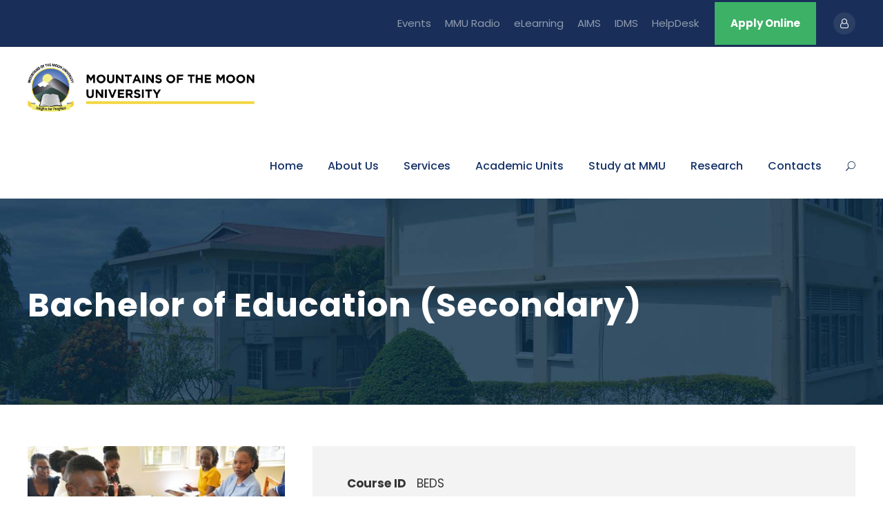

--- FILE ---
content_type: text/html; charset=UTF-8
request_url: https://mmu.ac.ug/course/bachelor-of-education-secondary/
body_size: 19536
content:
<!DOCTYPE html>
<html dir="ltr" lang="en-US" prefix="og: https://ogp.me/ns#" class="no-js">
<head>
	<meta charset="UTF-8">
	<meta name="viewport" content="width=device-width, initial-scale=1">
	<link rel="profile" href="http://gmpg.org/xfn/11">
	<link rel="pingback" href="https://mmu.ac.ug/xmlrpc.php">
	<script type="text/javascript" id="lpData">
/* <![CDATA[ */
var lpData = {"site_url":"https:\/\/mmu.ac.ug","user_id":"0","theme":"kingster","lp_rest_url":"https:\/\/mmu.ac.ug\/wp-json\/","nonce":"83d7a24609","is_course_archive":"","courses_url":"https:\/\/mmu.ac.ug\/courses\/","urlParams":[],"lp_version":"4.2.8.6.1","lp_rest_load_ajax":"https:\/\/mmu.ac.ug\/wp-json\/lp\/v1\/load_content_via_ajax\/","ajaxUrl":"https:\/\/mmu.ac.ug\/wp-admin\/admin-ajax.php","lpAjaxUrl":"https:\/\/mmu.ac.ug\/lp-ajax-handle","coverImageRatio":"5.16","toast":{"gravity":"bottom","position":"center","duration":3000,"close":1,"stopOnFocus":1,"classPrefix":"lp-toast"},"i18n":[]};
/* ]]> */
</script>
<script type="text/javascript" id="lpSettingCourses">
/* <![CDATA[ */
var lpSettingCourses = {"lpArchiveLoadAjax":"1","lpArchiveNoLoadAjaxFirst":"0","lpArchivePaginationType":"","noLoadCoursesJs":"0"};
/* ]]> */
</script>
		<style id="learn-press-custom-css">
			:root {
				--lp-container-max-width: 1290px;
				--lp-cotainer-padding: 1rem;
				--lp-primary-color: #ffb606;
				--lp-secondary-color: #442e66;
			}
		</style>
		<title>Bachelor of Education (Secondary) - Mountains of the Moon University</title>

		<!-- All in One SEO 4.9.2 - aioseo.com -->
	<meta name="robots" content="max-image-preview:large" />
	<meta name="author" content="MMU_Admin"/>
	<link rel="canonical" href="https://mmu.ac.ug/course/bachelor-of-education-secondary/" />
	<meta name="generator" content="All in One SEO (AIOSEO) 4.9.2" />
		<meta property="og:locale" content="en_US" />
		<meta property="og:site_name" content="Mountains of the Moon University - Heights for Progress" />
		<meta property="og:type" content="article" />
		<meta property="og:title" content="Bachelor of Education (Secondary) - Mountains of the Moon University" />
		<meta property="og:url" content="https://mmu.ac.ug/course/bachelor-of-education-secondary/" />
		<meta property="article:published_time" content="2024-01-10T11:41:15+00:00" />
		<meta property="article:modified_time" content="2024-04-26T10:17:08+00:00" />
		<meta name="twitter:card" content="summary_large_image" />
		<meta name="twitter:title" content="Bachelor of Education (Secondary) - Mountains of the Moon University" />
		<script type="application/ld+json" class="aioseo-schema">
			{"@context":"https:\/\/schema.org","@graph":[{"@type":"BreadcrumbList","@id":"https:\/\/mmu.ac.ug\/course\/bachelor-of-education-secondary\/#breadcrumblist","itemListElement":[{"@type":"ListItem","@id":"https:\/\/mmu.ac.ug#listItem","position":1,"name":"Home","item":"https:\/\/mmu.ac.ug","nextItem":{"@type":"ListItem","@id":"https:\/\/mmu.ac.ug\/department\/education-planning-management\/#listItem","name":"Education Planning &amp; Management"}},{"@type":"ListItem","@id":"https:\/\/mmu.ac.ug\/department\/education-planning-management\/#listItem","position":2,"name":"Education Planning &amp; Management","item":"https:\/\/mmu.ac.ug\/department\/education-planning-management\/","nextItem":{"@type":"ListItem","@id":"https:\/\/mmu.ac.ug\/course\/bachelor-of-education-secondary\/#listItem","name":"Bachelor of Education (Secondary)"},"previousItem":{"@type":"ListItem","@id":"https:\/\/mmu.ac.ug#listItem","name":"Home"}},{"@type":"ListItem","@id":"https:\/\/mmu.ac.ug\/course\/bachelor-of-education-secondary\/#listItem","position":3,"name":"Bachelor of Education (Secondary)","previousItem":{"@type":"ListItem","@id":"https:\/\/mmu.ac.ug\/department\/education-planning-management\/#listItem","name":"Education Planning &amp; Management"}}]},{"@type":"Organization","@id":"https:\/\/mmu.ac.ug\/#organization","name":"Mountains of the Moon University","description":"Heights for Progress","url":"https:\/\/mmu.ac.ug\/"},{"@type":"Person","@id":"https:\/\/mmu.ac.ug\/author\/mmu_admin\/#author","url":"https:\/\/mmu.ac.ug\/author\/mmu_admin\/","name":"MMU_Admin","image":{"@type":"ImageObject","@id":"https:\/\/mmu.ac.ug\/course\/bachelor-of-education-secondary\/#authorImage","url":"\/\/www.gravatar.com\/avatar\/5043f07643b870227c12fb33614ba6a0?s=96&#038;r=g&#038;d=mm","width":96,"height":96,"caption":"MMU_Admin"}},{"@type":"WebPage","@id":"https:\/\/mmu.ac.ug\/course\/bachelor-of-education-secondary\/#webpage","url":"https:\/\/mmu.ac.ug\/course\/bachelor-of-education-secondary\/","name":"Bachelor of Education (Secondary) - Mountains of the Moon University","inLanguage":"en-US","isPartOf":{"@id":"https:\/\/mmu.ac.ug\/#website"},"breadcrumb":{"@id":"https:\/\/mmu.ac.ug\/course\/bachelor-of-education-secondary\/#breadcrumblist"},"author":{"@id":"https:\/\/mmu.ac.ug\/author\/mmu_admin\/#author"},"creator":{"@id":"https:\/\/mmu.ac.ug\/author\/mmu_admin\/#author"},"datePublished":"2024-01-10T11:41:15+00:00","dateModified":"2024-04-26T10:17:08+00:00"},{"@type":"WebSite","@id":"https:\/\/mmu.ac.ug\/#website","url":"https:\/\/mmu.ac.ug\/","name":"Mountains of the Moon University","description":"Heights for Progress","inLanguage":"en-US","publisher":{"@id":"https:\/\/mmu.ac.ug\/#organization"}}]}
		</script>
		<!-- All in One SEO -->

<link rel='dns-prefetch' href='//maps.google.com' />
<link rel='dns-prefetch' href='//fonts.googleapis.com' />
<link rel="alternate" type="application/rss+xml" title="Mountains of the Moon University &raquo; Feed" href="https://mmu.ac.ug/feed/" />
<link rel="alternate" type="application/rss+xml" title="Mountains of the Moon University &raquo; Comments Feed" href="https://mmu.ac.ug/comments/feed/" />
<link rel="alternate" type="text/calendar" title="Mountains of the Moon University &raquo; iCal Feed" href="https://mmu.ac.ug/events/?ical=1" />
<style id='wp-img-auto-sizes-contain-inline-css' type='text/css'>
img:is([sizes=auto i],[sizes^="auto," i]){contain-intrinsic-size:3000px 1500px}
/*# sourceURL=wp-img-auto-sizes-contain-inline-css */
</style>
<link rel='stylesheet' id='embedpress-css-css' href='https://mmu.ac.ug/wp-content/plugins/embedpress/assets/css/embedpress.css?ver=1766502778' type='text/css' media='all' />
<link rel='stylesheet' id='embedpress-blocks-style-css' href='https://mmu.ac.ug/wp-content/plugins/embedpress/assets/css/blocks.build.css?ver=1766502778' type='text/css' media='all' />
<link rel='stylesheet' id='embedpress-lazy-load-css-css' href='https://mmu.ac.ug/wp-content/plugins/embedpress/assets/css/lazy-load.css?ver=1766502778' type='text/css' media='all' />
<style id='wp-emoji-styles-inline-css' type='text/css'>

	img.wp-smiley, img.emoji {
		display: inline !important;
		border: none !important;
		box-shadow: none !important;
		height: 1em !important;
		width: 1em !important;
		margin: 0 0.07em !important;
		vertical-align: -0.1em !important;
		background: none !important;
		padding: 0 !important;
	}
/*# sourceURL=wp-emoji-styles-inline-css */
</style>
<link rel='stylesheet' id='wp-block-library-css' href='https://mmu.ac.ug/wp-includes/css/dist/block-library/style.min.css?ver=6.9' type='text/css' media='all' />
<style id='classic-theme-styles-inline-css' type='text/css'>
/*! This file is auto-generated */
.wp-block-button__link{color:#fff;background-color:#32373c;border-radius:9999px;box-shadow:none;text-decoration:none;padding:calc(.667em + 2px) calc(1.333em + 2px);font-size:1.125em}.wp-block-file__button{background:#32373c;color:#fff;text-decoration:none}
/*# sourceURL=/wp-includes/css/classic-themes.min.css */
</style>
<link rel='stylesheet' id='aioseo/css/src/vue/standalone/blocks/table-of-contents/global.scss-css' href='https://mmu.ac.ug/wp-content/plugins/all-in-one-seo-pack/dist/Lite/assets/css/table-of-contents/global.e90f6d47.css?ver=4.9.2' type='text/css' media='all' />
<style id='bp-login-form-style-inline-css' type='text/css'>
.widget_bp_core_login_widget .bp-login-widget-user-avatar{float:left}.widget_bp_core_login_widget .bp-login-widget-user-links{margin-left:70px}#bp-login-widget-form label{display:block;font-weight:600;margin:15px 0 5px;width:auto}#bp-login-widget-form input[type=password],#bp-login-widget-form input[type=text]{background-color:#fafafa;border:1px solid #d6d6d6;border-radius:0;font:inherit;font-size:100%;padding:.5em;width:100%}#bp-login-widget-form .bp-login-widget-register-link,#bp-login-widget-form .login-submit{display:inline;width:-moz-fit-content;width:fit-content}#bp-login-widget-form .bp-login-widget-register-link{margin-left:1em}#bp-login-widget-form .bp-login-widget-register-link a{filter:invert(1)}#bp-login-widget-form .bp-login-widget-pwd-link{font-size:80%}

/*# sourceURL=https://mmu.ac.ug/wp-content/plugins/buddypress/bp-core/blocks/login-form/index.css */
</style>
<style id='bp-primary-nav-style-inline-css' type='text/css'>
.buddypress_object_nav .bp-navs{background:#0000;clear:both;overflow:hidden}.buddypress_object_nav .bp-navs ul{margin:0;padding:0}.buddypress_object_nav .bp-navs ul li{list-style:none;margin:0}.buddypress_object_nav .bp-navs ul li a,.buddypress_object_nav .bp-navs ul li span{border:0;display:block;padding:5px 10px;text-decoration:none}.buddypress_object_nav .bp-navs ul li .count{background:#eaeaea;border:1px solid #ccc;border-radius:50%;color:#555;display:inline-block;font-size:12px;margin-left:2px;padding:3px 6px;text-align:center;vertical-align:middle}.buddypress_object_nav .bp-navs ul li a .count:empty{display:none}.buddypress_object_nav .bp-navs ul li.last select{max-width:185px}.buddypress_object_nav .bp-navs ul li.current a,.buddypress_object_nav .bp-navs ul li.selected a{color:#333;opacity:1}.buddypress_object_nav .bp-navs ul li.current a .count,.buddypress_object_nav .bp-navs ul li.selected a .count{background-color:#fff}.buddypress_object_nav .bp-navs ul li.dynamic a .count,.buddypress_object_nav .bp-navs ul li.dynamic.current a .count,.buddypress_object_nav .bp-navs ul li.dynamic.selected a .count{background-color:#5087e5;border:0;color:#fafafa}.buddypress_object_nav .bp-navs ul li.dynamic a:hover .count{background-color:#5087e5;border:0;color:#fff}.buddypress_object_nav .main-navs.dir-navs{margin-bottom:20px}.buddypress_object_nav .bp-navs.group-create-links ul li.current a{text-align:center}.buddypress_object_nav .bp-navs.group-create-links ul li:not(.current),.buddypress_object_nav .bp-navs.group-create-links ul li:not(.current) a{color:#767676}.buddypress_object_nav .bp-navs.group-create-links ul li:not(.current) a:focus,.buddypress_object_nav .bp-navs.group-create-links ul li:not(.current) a:hover{background:none;color:#555}.buddypress_object_nav .bp-navs.group-create-links ul li:not(.current) a[disabled]:focus,.buddypress_object_nav .bp-navs.group-create-links ul li:not(.current) a[disabled]:hover{color:#767676}

/*# sourceURL=https://mmu.ac.ug/wp-content/plugins/buddypress/bp-core/blocks/primary-nav/index.css */
</style>
<style id='bp-member-style-inline-css' type='text/css'>
[data-type="bp/member"] input.components-placeholder__input{border:1px solid #757575;border-radius:2px;flex:1 1 auto;padding:6px 8px}.bp-block-member{position:relative}.bp-block-member .member-content{display:flex}.bp-block-member .user-nicename{display:block}.bp-block-member .user-nicename a{border:none;color:currentColor;text-decoration:none}.bp-block-member .bp-profile-button{width:100%}.bp-block-member .bp-profile-button a.button{bottom:10px;display:inline-block;margin:18px 0 0;position:absolute;right:0}.bp-block-member.has-cover .item-header-avatar,.bp-block-member.has-cover .member-content,.bp-block-member.has-cover .member-description{z-index:2}.bp-block-member.has-cover .member-content,.bp-block-member.has-cover .member-description{padding-top:75px}.bp-block-member.has-cover .bp-member-cover-image{background-color:#c5c5c5;background-position:top;background-repeat:no-repeat;background-size:cover;border:0;display:block;height:150px;left:0;margin:0;padding:0;position:absolute;top:0;width:100%;z-index:1}.bp-block-member img.avatar{height:auto;width:auto}.bp-block-member.avatar-none .item-header-avatar{display:none}.bp-block-member.avatar-none.has-cover{min-height:200px}.bp-block-member.avatar-full{min-height:150px}.bp-block-member.avatar-full .item-header-avatar{width:180px}.bp-block-member.avatar-thumb .member-content{align-items:center;min-height:50px}.bp-block-member.avatar-thumb .item-header-avatar{width:70px}.bp-block-member.avatar-full.has-cover{min-height:300px}.bp-block-member.avatar-full.has-cover .item-header-avatar{width:200px}.bp-block-member.avatar-full.has-cover img.avatar{background:#fffc;border:2px solid #fff;margin-left:20px}.bp-block-member.avatar-thumb.has-cover .item-header-avatar{padding-top:75px}.entry .entry-content .bp-block-member .user-nicename a{border:none;color:currentColor;text-decoration:none}

/*# sourceURL=https://mmu.ac.ug/wp-content/plugins/buddypress/bp-members/blocks/member/index.css */
</style>
<style id='bp-members-style-inline-css' type='text/css'>
[data-type="bp/members"] .components-placeholder.is-appender{min-height:0}[data-type="bp/members"] .components-placeholder.is-appender .components-placeholder__label:empty{display:none}[data-type="bp/members"] .components-placeholder input.components-placeholder__input{border:1px solid #757575;border-radius:2px;flex:1 1 auto;padding:6px 8px}[data-type="bp/members"].avatar-none .member-description{width:calc(100% - 44px)}[data-type="bp/members"].avatar-full .member-description{width:calc(100% - 224px)}[data-type="bp/members"].avatar-thumb .member-description{width:calc(100% - 114px)}[data-type="bp/members"] .member-content{position:relative}[data-type="bp/members"] .member-content .is-right{position:absolute;right:2px;top:2px}[data-type="bp/members"] .columns-2 .member-content .member-description,[data-type="bp/members"] .columns-3 .member-content .member-description,[data-type="bp/members"] .columns-4 .member-content .member-description{padding-left:44px;width:calc(100% - 44px)}[data-type="bp/members"] .columns-3 .is-right{right:-10px}[data-type="bp/members"] .columns-4 .is-right{right:-50px}.bp-block-members.is-grid{display:flex;flex-wrap:wrap;padding:0}.bp-block-members.is-grid .member-content{margin:0 1.25em 1.25em 0;width:100%}@media(min-width:600px){.bp-block-members.columns-2 .member-content{width:calc(50% - .625em)}.bp-block-members.columns-2 .member-content:nth-child(2n){margin-right:0}.bp-block-members.columns-3 .member-content{width:calc(33.33333% - .83333em)}.bp-block-members.columns-3 .member-content:nth-child(3n){margin-right:0}.bp-block-members.columns-4 .member-content{width:calc(25% - .9375em)}.bp-block-members.columns-4 .member-content:nth-child(4n){margin-right:0}}.bp-block-members .member-content{display:flex;flex-direction:column;padding-bottom:1em;text-align:center}.bp-block-members .member-content .item-header-avatar,.bp-block-members .member-content .member-description{width:100%}.bp-block-members .member-content .item-header-avatar{margin:0 auto}.bp-block-members .member-content .item-header-avatar img.avatar{display:inline-block}@media(min-width:600px){.bp-block-members .member-content{flex-direction:row;text-align:left}.bp-block-members .member-content .item-header-avatar,.bp-block-members .member-content .member-description{width:auto}.bp-block-members .member-content .item-header-avatar{margin:0}}.bp-block-members .member-content .user-nicename{display:block}.bp-block-members .member-content .user-nicename a{border:none;color:currentColor;text-decoration:none}.bp-block-members .member-content time{color:#767676;display:block;font-size:80%}.bp-block-members.avatar-none .item-header-avatar{display:none}.bp-block-members.avatar-full{min-height:190px}.bp-block-members.avatar-full .item-header-avatar{width:180px}.bp-block-members.avatar-thumb .member-content{min-height:80px}.bp-block-members.avatar-thumb .item-header-avatar{width:70px}.bp-block-members.columns-2 .member-content,.bp-block-members.columns-3 .member-content,.bp-block-members.columns-4 .member-content{display:block;text-align:center}.bp-block-members.columns-2 .member-content .item-header-avatar,.bp-block-members.columns-3 .member-content .item-header-avatar,.bp-block-members.columns-4 .member-content .item-header-avatar{margin:0 auto}.bp-block-members img.avatar{height:auto;max-width:-moz-fit-content;max-width:fit-content;width:auto}.bp-block-members .member-content.has-activity{align-items:center}.bp-block-members .member-content.has-activity .item-header-avatar{padding-right:1em}.bp-block-members .member-content.has-activity .wp-block-quote{margin-bottom:0;text-align:left}.bp-block-members .member-content.has-activity .wp-block-quote cite a,.entry .entry-content .bp-block-members .user-nicename a{border:none;color:currentColor;text-decoration:none}

/*# sourceURL=https://mmu.ac.ug/wp-content/plugins/buddypress/bp-members/blocks/members/index.css */
</style>
<style id='bp-dynamic-members-style-inline-css' type='text/css'>
.bp-dynamic-block-container .item-options{font-size:.5em;margin:0 0 1em;padding:1em 0}.bp-dynamic-block-container .item-options a.selected{font-weight:600}.bp-dynamic-block-container ul.item-list{list-style:none;margin:1em 0;padding-left:0}.bp-dynamic-block-container ul.item-list li{margin-bottom:1em}.bp-dynamic-block-container ul.item-list li:after,.bp-dynamic-block-container ul.item-list li:before{content:" ";display:table}.bp-dynamic-block-container ul.item-list li:after{clear:both}.bp-dynamic-block-container ul.item-list li .item-avatar{float:left;width:60px}.bp-dynamic-block-container ul.item-list li .item{margin-left:70px}

/*# sourceURL=https://mmu.ac.ug/wp-content/plugins/buddypress/bp-members/blocks/dynamic-members/index.css */
</style>
<style id='bp-online-members-style-inline-css' type='text/css'>
.widget_bp_core_whos_online_widget .avatar-block,[data-type="bp/online-members"] .avatar-block{display:flex;flex-flow:row wrap}.widget_bp_core_whos_online_widget .avatar-block img,[data-type="bp/online-members"] .avatar-block img{margin:.5em}

/*# sourceURL=https://mmu.ac.ug/wp-content/plugins/buddypress/bp-members/blocks/online-members/index.css */
</style>
<style id='bp-active-members-style-inline-css' type='text/css'>
.widget_bp_core_recently_active_widget .avatar-block,[data-type="bp/active-members"] .avatar-block{display:flex;flex-flow:row wrap}.widget_bp_core_recently_active_widget .avatar-block img,[data-type="bp/active-members"] .avatar-block img{margin:.5em}

/*# sourceURL=https://mmu.ac.ug/wp-content/plugins/buddypress/bp-members/blocks/active-members/index.css */
</style>
<style id='bp-latest-activities-style-inline-css' type='text/css'>
.bp-latest-activities .components-flex.components-select-control select[multiple]{height:auto;padding:0 8px}.bp-latest-activities .components-flex.components-select-control select[multiple]+.components-input-control__suffix svg{display:none}.bp-latest-activities-block a,.entry .entry-content .bp-latest-activities-block a{border:none;text-decoration:none}.bp-latest-activities-block .activity-list.item-list blockquote{border:none;padding:0}.bp-latest-activities-block .activity-list.item-list blockquote .activity-item:not(.mini){box-shadow:1px 0 4px #00000026;padding:0 1em;position:relative}.bp-latest-activities-block .activity-list.item-list blockquote .activity-item:not(.mini):after,.bp-latest-activities-block .activity-list.item-list blockquote .activity-item:not(.mini):before{border-color:#0000;border-style:solid;content:"";display:block;height:0;left:15px;position:absolute;width:0}.bp-latest-activities-block .activity-list.item-list blockquote .activity-item:not(.mini):before{border-top-color:#00000026;border-width:9px;bottom:-18px;left:14px}.bp-latest-activities-block .activity-list.item-list blockquote .activity-item:not(.mini):after{border-top-color:#fff;border-width:8px;bottom:-16px}.bp-latest-activities-block .activity-list.item-list blockquote .activity-item.mini .avatar{display:inline-block;height:20px;margin-right:2px;vertical-align:middle;width:20px}.bp-latest-activities-block .activity-list.item-list footer{align-items:center;display:flex}.bp-latest-activities-block .activity-list.item-list footer img.avatar{border:none;display:inline-block;margin-right:.5em}.bp-latest-activities-block .activity-list.item-list footer .activity-time-since{font-size:90%}.bp-latest-activities-block .widget-error{border-left:4px solid #0b80a4;box-shadow:1px 0 4px #00000026}.bp-latest-activities-block .widget-error p{padding:0 1em}

/*# sourceURL=https://mmu.ac.ug/wp-content/plugins/buddypress/bp-activity/blocks/latest-activities/index.css */
</style>
<style id='global-styles-inline-css' type='text/css'>
:root{--wp--preset--aspect-ratio--square: 1;--wp--preset--aspect-ratio--4-3: 4/3;--wp--preset--aspect-ratio--3-4: 3/4;--wp--preset--aspect-ratio--3-2: 3/2;--wp--preset--aspect-ratio--2-3: 2/3;--wp--preset--aspect-ratio--16-9: 16/9;--wp--preset--aspect-ratio--9-16: 9/16;--wp--preset--color--black: #000000;--wp--preset--color--cyan-bluish-gray: #abb8c3;--wp--preset--color--white: #ffffff;--wp--preset--color--pale-pink: #f78da7;--wp--preset--color--vivid-red: #cf2e2e;--wp--preset--color--luminous-vivid-orange: #ff6900;--wp--preset--color--luminous-vivid-amber: #fcb900;--wp--preset--color--light-green-cyan: #7bdcb5;--wp--preset--color--vivid-green-cyan: #00d084;--wp--preset--color--pale-cyan-blue: #8ed1fc;--wp--preset--color--vivid-cyan-blue: #0693e3;--wp--preset--color--vivid-purple: #9b51e0;--wp--preset--gradient--vivid-cyan-blue-to-vivid-purple: linear-gradient(135deg,rgb(6,147,227) 0%,rgb(155,81,224) 100%);--wp--preset--gradient--light-green-cyan-to-vivid-green-cyan: linear-gradient(135deg,rgb(122,220,180) 0%,rgb(0,208,130) 100%);--wp--preset--gradient--luminous-vivid-amber-to-luminous-vivid-orange: linear-gradient(135deg,rgb(252,185,0) 0%,rgb(255,105,0) 100%);--wp--preset--gradient--luminous-vivid-orange-to-vivid-red: linear-gradient(135deg,rgb(255,105,0) 0%,rgb(207,46,46) 100%);--wp--preset--gradient--very-light-gray-to-cyan-bluish-gray: linear-gradient(135deg,rgb(238,238,238) 0%,rgb(169,184,195) 100%);--wp--preset--gradient--cool-to-warm-spectrum: linear-gradient(135deg,rgb(74,234,220) 0%,rgb(151,120,209) 20%,rgb(207,42,186) 40%,rgb(238,44,130) 60%,rgb(251,105,98) 80%,rgb(254,248,76) 100%);--wp--preset--gradient--blush-light-purple: linear-gradient(135deg,rgb(255,206,236) 0%,rgb(152,150,240) 100%);--wp--preset--gradient--blush-bordeaux: linear-gradient(135deg,rgb(254,205,165) 0%,rgb(254,45,45) 50%,rgb(107,0,62) 100%);--wp--preset--gradient--luminous-dusk: linear-gradient(135deg,rgb(255,203,112) 0%,rgb(199,81,192) 50%,rgb(65,88,208) 100%);--wp--preset--gradient--pale-ocean: linear-gradient(135deg,rgb(255,245,203) 0%,rgb(182,227,212) 50%,rgb(51,167,181) 100%);--wp--preset--gradient--electric-grass: linear-gradient(135deg,rgb(202,248,128) 0%,rgb(113,206,126) 100%);--wp--preset--gradient--midnight: linear-gradient(135deg,rgb(2,3,129) 0%,rgb(40,116,252) 100%);--wp--preset--font-size--small: 13px;--wp--preset--font-size--medium: 20px;--wp--preset--font-size--large: 36px;--wp--preset--font-size--x-large: 42px;--wp--preset--spacing--20: 0.44rem;--wp--preset--spacing--30: 0.67rem;--wp--preset--spacing--40: 1rem;--wp--preset--spacing--50: 1.5rem;--wp--preset--spacing--60: 2.25rem;--wp--preset--spacing--70: 3.38rem;--wp--preset--spacing--80: 5.06rem;--wp--preset--shadow--natural: 6px 6px 9px rgba(0, 0, 0, 0.2);--wp--preset--shadow--deep: 12px 12px 50px rgba(0, 0, 0, 0.4);--wp--preset--shadow--sharp: 6px 6px 0px rgba(0, 0, 0, 0.2);--wp--preset--shadow--outlined: 6px 6px 0px -3px rgb(255, 255, 255), 6px 6px rgb(0, 0, 0);--wp--preset--shadow--crisp: 6px 6px 0px rgb(0, 0, 0);}:where(.is-layout-flex){gap: 0.5em;}:where(.is-layout-grid){gap: 0.5em;}body .is-layout-flex{display: flex;}.is-layout-flex{flex-wrap: wrap;align-items: center;}.is-layout-flex > :is(*, div){margin: 0;}body .is-layout-grid{display: grid;}.is-layout-grid > :is(*, div){margin: 0;}:where(.wp-block-columns.is-layout-flex){gap: 2em;}:where(.wp-block-columns.is-layout-grid){gap: 2em;}:where(.wp-block-post-template.is-layout-flex){gap: 1.25em;}:where(.wp-block-post-template.is-layout-grid){gap: 1.25em;}.has-black-color{color: var(--wp--preset--color--black) !important;}.has-cyan-bluish-gray-color{color: var(--wp--preset--color--cyan-bluish-gray) !important;}.has-white-color{color: var(--wp--preset--color--white) !important;}.has-pale-pink-color{color: var(--wp--preset--color--pale-pink) !important;}.has-vivid-red-color{color: var(--wp--preset--color--vivid-red) !important;}.has-luminous-vivid-orange-color{color: var(--wp--preset--color--luminous-vivid-orange) !important;}.has-luminous-vivid-amber-color{color: var(--wp--preset--color--luminous-vivid-amber) !important;}.has-light-green-cyan-color{color: var(--wp--preset--color--light-green-cyan) !important;}.has-vivid-green-cyan-color{color: var(--wp--preset--color--vivid-green-cyan) !important;}.has-pale-cyan-blue-color{color: var(--wp--preset--color--pale-cyan-blue) !important;}.has-vivid-cyan-blue-color{color: var(--wp--preset--color--vivid-cyan-blue) !important;}.has-vivid-purple-color{color: var(--wp--preset--color--vivid-purple) !important;}.has-black-background-color{background-color: var(--wp--preset--color--black) !important;}.has-cyan-bluish-gray-background-color{background-color: var(--wp--preset--color--cyan-bluish-gray) !important;}.has-white-background-color{background-color: var(--wp--preset--color--white) !important;}.has-pale-pink-background-color{background-color: var(--wp--preset--color--pale-pink) !important;}.has-vivid-red-background-color{background-color: var(--wp--preset--color--vivid-red) !important;}.has-luminous-vivid-orange-background-color{background-color: var(--wp--preset--color--luminous-vivid-orange) !important;}.has-luminous-vivid-amber-background-color{background-color: var(--wp--preset--color--luminous-vivid-amber) !important;}.has-light-green-cyan-background-color{background-color: var(--wp--preset--color--light-green-cyan) !important;}.has-vivid-green-cyan-background-color{background-color: var(--wp--preset--color--vivid-green-cyan) !important;}.has-pale-cyan-blue-background-color{background-color: var(--wp--preset--color--pale-cyan-blue) !important;}.has-vivid-cyan-blue-background-color{background-color: var(--wp--preset--color--vivid-cyan-blue) !important;}.has-vivid-purple-background-color{background-color: var(--wp--preset--color--vivid-purple) !important;}.has-black-border-color{border-color: var(--wp--preset--color--black) !important;}.has-cyan-bluish-gray-border-color{border-color: var(--wp--preset--color--cyan-bluish-gray) !important;}.has-white-border-color{border-color: var(--wp--preset--color--white) !important;}.has-pale-pink-border-color{border-color: var(--wp--preset--color--pale-pink) !important;}.has-vivid-red-border-color{border-color: var(--wp--preset--color--vivid-red) !important;}.has-luminous-vivid-orange-border-color{border-color: var(--wp--preset--color--luminous-vivid-orange) !important;}.has-luminous-vivid-amber-border-color{border-color: var(--wp--preset--color--luminous-vivid-amber) !important;}.has-light-green-cyan-border-color{border-color: var(--wp--preset--color--light-green-cyan) !important;}.has-vivid-green-cyan-border-color{border-color: var(--wp--preset--color--vivid-green-cyan) !important;}.has-pale-cyan-blue-border-color{border-color: var(--wp--preset--color--pale-cyan-blue) !important;}.has-vivid-cyan-blue-border-color{border-color: var(--wp--preset--color--vivid-cyan-blue) !important;}.has-vivid-purple-border-color{border-color: var(--wp--preset--color--vivid-purple) !important;}.has-vivid-cyan-blue-to-vivid-purple-gradient-background{background: var(--wp--preset--gradient--vivid-cyan-blue-to-vivid-purple) !important;}.has-light-green-cyan-to-vivid-green-cyan-gradient-background{background: var(--wp--preset--gradient--light-green-cyan-to-vivid-green-cyan) !important;}.has-luminous-vivid-amber-to-luminous-vivid-orange-gradient-background{background: var(--wp--preset--gradient--luminous-vivid-amber-to-luminous-vivid-orange) !important;}.has-luminous-vivid-orange-to-vivid-red-gradient-background{background: var(--wp--preset--gradient--luminous-vivid-orange-to-vivid-red) !important;}.has-very-light-gray-to-cyan-bluish-gray-gradient-background{background: var(--wp--preset--gradient--very-light-gray-to-cyan-bluish-gray) !important;}.has-cool-to-warm-spectrum-gradient-background{background: var(--wp--preset--gradient--cool-to-warm-spectrum) !important;}.has-blush-light-purple-gradient-background{background: var(--wp--preset--gradient--blush-light-purple) !important;}.has-blush-bordeaux-gradient-background{background: var(--wp--preset--gradient--blush-bordeaux) !important;}.has-luminous-dusk-gradient-background{background: var(--wp--preset--gradient--luminous-dusk) !important;}.has-pale-ocean-gradient-background{background: var(--wp--preset--gradient--pale-ocean) !important;}.has-electric-grass-gradient-background{background: var(--wp--preset--gradient--electric-grass) !important;}.has-midnight-gradient-background{background: var(--wp--preset--gradient--midnight) !important;}.has-small-font-size{font-size: var(--wp--preset--font-size--small) !important;}.has-medium-font-size{font-size: var(--wp--preset--font-size--medium) !important;}.has-large-font-size{font-size: var(--wp--preset--font-size--large) !important;}.has-x-large-font-size{font-size: var(--wp--preset--font-size--x-large) !important;}
:where(.wp-block-post-template.is-layout-flex){gap: 1.25em;}:where(.wp-block-post-template.is-layout-grid){gap: 1.25em;}
:where(.wp-block-term-template.is-layout-flex){gap: 1.25em;}:where(.wp-block-term-template.is-layout-grid){gap: 1.25em;}
:where(.wp-block-columns.is-layout-flex){gap: 2em;}:where(.wp-block-columns.is-layout-grid){gap: 2em;}
:root :where(.wp-block-pullquote){font-size: 1.5em;line-height: 1.6;}
/*# sourceURL=global-styles-inline-css */
</style>
<link rel='stylesheet' id='contact-form-7-css' href='https://mmu.ac.ug/wp-content/plugins/contact-form-7/includes/css/styles.css?ver=6.1.4' type='text/css' media='all' />
<link rel='stylesheet' id='gdlr-core-google-font-css' href='https://fonts.googleapis.com/css?family=Poppins%3A100%2C100italic%2C200%2C200italic%2C300%2C300italic%2Cregular%2Citalic%2C500%2C500italic%2C600%2C600italic%2C700%2C700italic%2C800%2C800italic%2C900%2C900italic%7CABeeZee%3Aregular%2Citalic&#038;subset=devanagari%2Clatin%2Clatin-ext&#038;ver=6.9' type='text/css' media='all' />
<link rel='stylesheet' id='font-awesome-css' href='https://mmu.ac.ug/wp-content/plugins/elementor/assets/lib/font-awesome/css/font-awesome.min.css?ver=4.7.0' type='text/css' media='all' />
<link rel='stylesheet' id='elegant-font-css' href='https://mmu.ac.ug/wp-content/plugins/goodlayers-core/plugins/elegant/elegant-font.css?ver=6.9' type='text/css' media='all' />
<link rel='stylesheet' id='gdlr-core-plugin-css' href='https://mmu.ac.ug/wp-content/plugins/goodlayers-core/plugins/style.css?ver=1763569073' type='text/css' media='all' />
<link rel='stylesheet' id='gdlr-core-page-builder-css' href='https://mmu.ac.ug/wp-content/plugins/goodlayers-core/include/css/page-builder.css?ver=6.9' type='text/css' media='all' />
<link rel='stylesheet' id='wpa-css-css' href='https://mmu.ac.ug/wp-content/plugins/honeypot/includes/css/wpa.css?ver=2.3.04' type='text/css' media='all' />
<link rel='stylesheet' id='wpgmp-frontend-css' href='https://mmu.ac.ug/wp-content/plugins/wp-google-map-plugin/assets/css/wpgmp_all_frontend.css?ver=4.8.7' type='text/css' media='all' />
<link rel='stylesheet' id='tribe-events-v2-single-skeleton-css' href='https://mmu.ac.ug/wp-content/plugins/the-events-calendar/build/css/tribe-events-single-skeleton.css?ver=6.15.12.2' type='text/css' media='all' />
<link rel='stylesheet' id='tribe-events-v2-single-skeleton-full-css' href='https://mmu.ac.ug/wp-content/plugins/the-events-calendar/build/css/tribe-events-single-full.css?ver=6.15.12.2' type='text/css' media='all' />
<link rel='stylesheet' id='tec-events-elementor-widgets-base-styles-css' href='https://mmu.ac.ug/wp-content/plugins/the-events-calendar/build/css/integrations/plugins/elementor/widgets/widget-base.css?ver=6.15.12.2' type='text/css' media='all' />
<link rel='stylesheet' id='newsletter-css' href='https://mmu.ac.ug/wp-content/plugins/newsletter/style.css?ver=9.1.0' type='text/css' media='all' />
<link rel='stylesheet' id='kingster-style-core-css' href='https://mmu.ac.ug/wp-content/themes/kingster/css/style-core.css?ver=6.9' type='text/css' media='all' />
<link rel='stylesheet' id='kingster-custom-style-css' href='https://mmu.ac.ug/wp-content/uploads/kingster-style-custom.css?1763569073&#038;ver=6.9' type='text/css' media='all' />
<link rel='stylesheet' id='learnpress-widgets-css' href='https://mmu.ac.ug/wp-content/plugins/learnpress/assets/css/widgets.min.css?ver=4.2.8.6.1' type='text/css' media='all' />
<link rel='stylesheet' id='dashicons-css' href='https://mmu.ac.ug/wp-includes/css/dashicons.min.css?ver=6.9' type='text/css' media='all' />
<link rel='stylesheet' id='kingster-learnpress-css' href='https://mmu.ac.ug/wp-content/themes/kingster/learnpress/kingster-learnpress.css?ver=6.9' type='text/css' media='all' />
<link rel='stylesheet' id='kingster-learnpress-pb-css' href='https://mmu.ac.ug/wp-content/themes/kingster/learnpress/kingster-learnpress-pb.css?ver=6.9' type='text/css' media='all' />
<script type="text/javascript" src="https://mmu.ac.ug/wp-includes/js/jquery/jquery.min.js?ver=3.7.1" id="jquery-core-js"></script>
<script type="text/javascript" src="https://mmu.ac.ug/wp-includes/js/jquery/jquery-migrate.min.js?ver=3.4.1" id="jquery-migrate-js"></script>
<script type="text/javascript" src="https://mmu.ac.ug/wp-content/plugins/learnpress/assets/js/dist/loadAJAX.min.js?ver=4.2.8.6.1" id="lp-load-ajax-js" async="async" data-wp-strategy="async"></script>
<script type="text/javascript" src="https://mmu.ac.ug/wp-content/themes/kingster/learnpress/kingster-learnpress.js?ver=6.9" id="kingster-learnpress-js"></script>
<link rel="https://api.w.org/" href="https://mmu.ac.ug/wp-json/" /><link rel="EditURI" type="application/rsd+xml" title="RSD" href="https://mmu.ac.ug/xmlrpc.php?rsd" />
<meta name="generator" content="WordPress 6.9" />
<link rel='shortlink' href='https://mmu.ac.ug/?p=7191' />

	<script type="text/javascript">var ajaxurl = 'https://mmu.ac.ug/wp-admin/admin-ajax.php';</script>

<meta name="et-api-version" content="v1"><meta name="et-api-origin" content="https://mmu.ac.ug"><link rel="https://theeventscalendar.com/" href="https://mmu.ac.ug/wp-json/tribe/tickets/v1/" /><meta name="tec-api-version" content="v1"><meta name="tec-api-origin" content="https://mmu.ac.ug"><link rel="alternate" href="https://mmu.ac.ug/wp-json/tribe/events/v1/" /><meta name="generator" content="Elementor 3.33.6; features: e_font_icon_svg, additional_custom_breakpoints; settings: css_print_method-external, google_font-enabled, font_display-swap">
			<style>
				.e-con.e-parent:nth-of-type(n+4):not(.e-lazyloaded):not(.e-no-lazyload),
				.e-con.e-parent:nth-of-type(n+4):not(.e-lazyloaded):not(.e-no-lazyload) * {
					background-image: none !important;
				}
				@media screen and (max-height: 1024px) {
					.e-con.e-parent:nth-of-type(n+3):not(.e-lazyloaded):not(.e-no-lazyload),
					.e-con.e-parent:nth-of-type(n+3):not(.e-lazyloaded):not(.e-no-lazyload) * {
						background-image: none !important;
					}
				}
				@media screen and (max-height: 640px) {
					.e-con.e-parent:nth-of-type(n+2):not(.e-lazyloaded):not(.e-no-lazyload),
					.e-con.e-parent:nth-of-type(n+2):not(.e-lazyloaded):not(.e-no-lazyload) * {
						background-image: none !important;
					}
				}
			</style>
			<meta name="generator" content="Powered by Slider Revolution 6.6.16 - responsive, Mobile-Friendly Slider Plugin for WordPress with comfortable drag and drop interface." />
<link rel="icon" href="https://mmu.ac.ug/wp-content/uploads/2023/12/cropped-favicon-32x32.png" sizes="32x32" />
<link rel="icon" href="https://mmu.ac.ug/wp-content/uploads/2023/12/cropped-favicon-192x192.png" sizes="192x192" />
<link rel="apple-touch-icon" href="https://mmu.ac.ug/wp-content/uploads/2023/12/cropped-favicon-180x180.png" />
<meta name="msapplication-TileImage" content="https://mmu.ac.ug/wp-content/uploads/2023/12/cropped-favicon-270x270.png" />
<script>function setREVStartSize(e){
			//window.requestAnimationFrame(function() {
				window.RSIW = window.RSIW===undefined ? window.innerWidth : window.RSIW;
				window.RSIH = window.RSIH===undefined ? window.innerHeight : window.RSIH;
				try {
					var pw = document.getElementById(e.c).parentNode.offsetWidth,
						newh;
					pw = pw===0 || isNaN(pw) || (e.l=="fullwidth" || e.layout=="fullwidth") ? window.RSIW : pw;
					e.tabw = e.tabw===undefined ? 0 : parseInt(e.tabw);
					e.thumbw = e.thumbw===undefined ? 0 : parseInt(e.thumbw);
					e.tabh = e.tabh===undefined ? 0 : parseInt(e.tabh);
					e.thumbh = e.thumbh===undefined ? 0 : parseInt(e.thumbh);
					e.tabhide = e.tabhide===undefined ? 0 : parseInt(e.tabhide);
					e.thumbhide = e.thumbhide===undefined ? 0 : parseInt(e.thumbhide);
					e.mh = e.mh===undefined || e.mh=="" || e.mh==="auto" ? 0 : parseInt(e.mh,0);
					if(e.layout==="fullscreen" || e.l==="fullscreen")
						newh = Math.max(e.mh,window.RSIH);
					else{
						e.gw = Array.isArray(e.gw) ? e.gw : [e.gw];
						for (var i in e.rl) if (e.gw[i]===undefined || e.gw[i]===0) e.gw[i] = e.gw[i-1];
						e.gh = e.el===undefined || e.el==="" || (Array.isArray(e.el) && e.el.length==0)? e.gh : e.el;
						e.gh = Array.isArray(e.gh) ? e.gh : [e.gh];
						for (var i in e.rl) if (e.gh[i]===undefined || e.gh[i]===0) e.gh[i] = e.gh[i-1];
											
						var nl = new Array(e.rl.length),
							ix = 0,
							sl;
						e.tabw = e.tabhide>=pw ? 0 : e.tabw;
						e.thumbw = e.thumbhide>=pw ? 0 : e.thumbw;
						e.tabh = e.tabhide>=pw ? 0 : e.tabh;
						e.thumbh = e.thumbhide>=pw ? 0 : e.thumbh;
						for (var i in e.rl) nl[i] = e.rl[i]<window.RSIW ? 0 : e.rl[i];
						sl = nl[0];
						for (var i in nl) if (sl>nl[i] && nl[i]>0) { sl = nl[i]; ix=i;}
						var m = pw>(e.gw[ix]+e.tabw+e.thumbw) ? 1 : (pw-(e.tabw+e.thumbw)) / (e.gw[ix]);
						newh =  (e.gh[ix] * m) + (e.tabh + e.thumbh);
					}
					var el = document.getElementById(e.c);
					if (el!==null && el) el.style.height = newh+"px";
					el = document.getElementById(e.c+"_wrapper");
					if (el!==null && el) {
						el.style.height = newh+"px";
						el.style.display = "block";
					}
				} catch(e){
					console.log("Failure at Presize of Slider:" + e)
				}
			//});
		  };</script>
</head>

<body class="bp-nouveau wp-singular course-template-default single single-course postid-7191 wp-theme-kingster gdlr-core-body tribe-no-js tec-no-tickets-on-recurring tec-no-rsvp-on-recurring kingster-body kingster-body-front kingster-full  kingster-with-sticky-navigation  kingster-blockquote-style-1 gdlr-core-link-to-lightbox elementor-default elementor-kit-8761 tribe-theme-kingster">
<div class="kingster-mobile-header-wrap" ><div class="kingster-mobile-header kingster-header-background kingster-style-slide kingster-sticky-mobile-navigation " id="kingster-mobile-header" ><div class="kingster-mobile-header-container kingster-container clearfix" ><div class="kingster-logo  kingster-item-pdlr"><div class="kingster-logo-inner"><a class="" href="https://mmu.ac.ug/" ><img fetchpriority="high"  src="https://mmu.ac.ug/wp-content/uploads/2023/11/MMU-Logo-1.png" width="1035" height="220"  srcset="https://mmu.ac.ug/wp-content/uploads/2023/11/MMU-Logo-1-400x85.png 400w, https://mmu.ac.ug/wp-content/uploads/2023/11/MMU-Logo-1-600x127.png 600w, https://mmu.ac.ug/wp-content/uploads/2023/11/MMU-Logo-1-800x170.png 800w, https://mmu.ac.ug/wp-content/uploads/2023/11/MMU-Logo-1.png 1035w"  sizes="(max-width: 767px) 100vw, (max-width: 1150px) 100vw, 1150px"  alt="" /></a></div></div><div class="kingster-mobile-menu-right" ><div class="kingster-main-menu-search" id="kingster-mobile-top-search" ><i class="fa fa-search" ></i></div><div class="kingster-top-search-wrap" >
	<div class="kingster-top-search-close" ></div>

	<div class="kingster-top-search-row" >
		<div class="kingster-top-search-cell" >
			<form role="search" method="get" class="search-form" action="https://mmu.ac.ug/">
	<input type="text" class="search-field kingster-title-font" placeholder="Search..." value="" name="s">
	<div class="kingster-top-search-submit"><i class="fa fa-search" ></i></div>
	<input type="submit" class="search-submit" value="Search">
	<div class="kingster-top-search-close"><i class="icon_close" ></i></div>
	<input type="hidden" name="ref" value="course"/><input type="hidden" name="post_type" value="lp_course"/>	
</form>
		</div>
	</div>

</div>
<div class="kingster-mobile-menu" ><a class="kingster-mm-menu-button kingster-mobile-menu-button kingster-mobile-button-hamburger" href="#kingster-mobile-menu" ><span></span></a><div class="kingster-mm-menu-wrap kingster-navigation-font" id="kingster-mobile-menu" data-slide="right" ><ul id="menu-main-navigation" class="m-menu"><li class="menu-item menu-item-type-post_type menu-item-object-page menu-item-home menu-item-5271"><a href="https://mmu.ac.ug/">Home</a></li>
<li class="menu-item menu-item-type-custom menu-item-object-custom menu-item-has-children menu-item-5227"><a href="/?p=2876">About Us</a>
<ul class="sub-menu">
	<li class="menu-item menu-item-type-custom menu-item-object-custom menu-item-has-children menu-item-9802"><a href="#">About MMU</a>
	<ul class="sub-menu">
		<li class="menu-item menu-item-type-post_type menu-item-object-page menu-item-8904"><a href="https://mmu.ac.ug/about-us/office-of-the-vice-chancellor/message-from-the-vice-chancellor/">Message from the Vice Chancellor</a></li>
		<li class="menu-item menu-item-type-post_type menu-item-object-page menu-item-5314"><a href="https://mmu.ac.ug/about-us/">Who we are</a></li>
		<li class="menu-item menu-item-type-post_type menu-item-object-page menu-item-5293"><a href="https://mmu.ac.ug/news-and-updates/">News &#038; Updates</a></li>
		<li class="menu-item menu-item-type-post_type menu-item-object-page menu-item-11120"><a href="https://mmu.ac.ug/about-us/featured-videos/">Featured Videos</a></li>
		<li class="menu-item menu-item-type-post_type menu-item-object-page menu-item-7495"><a href="https://mmu.ac.ug/?page_id=7478">Jobs &#038; Career</a></li>
		<li class="menu-item menu-item-type-post_type menu-item-object-page menu-item-9654"><a href="https://mmu.ac.ug/staff-directory/">Staff Directory</a></li>
	</ul>
</li>
	<li class="menu-item menu-item-type-custom menu-item-object-custom menu-item-has-children menu-item-7621"><a href="#">Governance</a>
	<ul class="sub-menu">
		<li class="menu-item menu-item-type-post_type menu-item-object-university_unit menu-item-10867"><a href="https://mmu.ac.ug/university_unit/office-of-the-deputy-vice-chancellor-finance-administration-2/">Office of the Deputy Vice Chancellor, Finance &#038; Administration</a></li>
		<li class="menu-item menu-item-type-post_type menu-item-object-university_unit menu-item-9885"><a href="https://mmu.ac.ug/university_unit/office-of-the-vice-chancellor/">Office of the Vice Chancellor</a></li>
		<li class="menu-item menu-item-type-post_type menu-item-object-page menu-item-7694"><a href="https://mmu.ac.ug/about-us/top-university-management/">Top University Management</a></li>
		<li class="menu-item menu-item-type-post_type menu-item-object-page menu-item-7638"><a href="https://mmu.ac.ug/about-us/office-of-the-chancellor/">Office of the Chancellor</a></li>
		<li class="menu-item menu-item-type-post_type menu-item-object-page menu-item-6837"><a href="https://mmu.ac.ug/about-us/university-council/">University Council</a></li>
		<li class="menu-item menu-item-type-post_type menu-item-object-page menu-item-10298"><a href="https://mmu.ac.ug/about-us/policies-guidelines/">Policies &#038; Guidelines</a></li>
	</ul>
</li>
</ul>
</li>
<li class="menu-item menu-item-type-custom menu-item-object-custom menu-item-has-children menu-item-6782"><a href="#">Services</a>
<ul class="sub-menu">
	<li class="menu-item menu-item-type-custom menu-item-object-custom menu-item-has-children menu-item-9812"><a href="#">University Services</a>
	<ul class="sub-menu">
		<li class="menu-item menu-item-type-post_type menu-item-object-university_unit menu-item-9608"><a href="https://mmu.ac.ug/university_unit/directorate-of-information-and-communication-technology/">ICT Services</a></li>
		<li class="menu-item menu-item-type-post_type menu-item-object-university_unit menu-item-9652"><a href="https://mmu.ac.ug/university_unit/department-of-students-affairs/">Students Affairs</a></li>
		<li class="menu-item menu-item-type-post_type menu-item-object-university_unit menu-item-9651"><a href="https://mmu.ac.ug/university_unit/department-of-students-affairs/counselling-unit/">Counselling &#038; Guidance</a></li>
		<li class="menu-item menu-item-type-post_type menu-item-object-university_unit menu-item-9724"><a href="https://mmu.ac.ug/university_unit/office-of-the-university-secretary/mmu-radio/">MMU Radio</a></li>
		<li class="menu-item menu-item-type-post_type menu-item-object-university_unit menu-item-9815"><a href="https://mmu.ac.ug/university_unit/estates-and-works-department/security-unit/">University Security</a></li>
		<li class="menu-item menu-item-type-post_type menu-item-object-university_unit menu-item-9995"><a href="https://mmu.ac.ug/university_unit/office-of-the-vice-chancellor/international-relations-office/">International Relations</a></li>
	</ul>
</li>
	<li class="menu-item menu-item-type-custom menu-item-object-custom menu-item-has-children menu-item-9813"><a href="#">Administrative Units</a>
	<ul class="sub-menu">
		<li class="menu-item menu-item-type-post_type menu-item-object-university_unit menu-item-9820"><a href="https://mmu.ac.ug/university_unit/office-of-the-university-secretary/">Office of the University Secretary</a></li>
		<li class="menu-item menu-item-type-post_type menu-item-object-university_unit menu-item-9586"><a href="https://mmu.ac.ug/university_unit/office-of-the-academic-registrar/">Office of the Academic Registrar</a></li>
		<li class="menu-item menu-item-type-post_type menu-item-object-university_unit menu-item-9817"><a href="https://mmu.ac.ug/university_unit/directorate-of-human-resource-management/">Directorate of Human Resource Management</a></li>
		<li class="menu-item menu-item-type-post_type menu-item-object-university_unit menu-item-9814"><a href="https://mmu.ac.ug/university_unit/directorate-of-planning-investment-and-development/">Directorate of Planning Investment and Development</a></li>
		<li class="menu-item menu-item-type-post_type menu-item-object-university_unit menu-item-9816"><a href="https://mmu.ac.ug/university_unit/office-of-the-vice-chancellor/department-of-quality-assurance/">Department of Quality Assurance</a></li>
		<li class="menu-item menu-item-type-post_type menu-item-object-university_unit menu-item-9818"><a href="https://mmu.ac.ug/university_unit/estates-and-works-department/">Estates and Works Department</a></li>
		<li class="menu-item menu-item-type-post_type menu-item-object-university_unit menu-item-9819"><a href="https://mmu.ac.ug/university_unit/internal-audit-unit/">Internal Audit Unit</a></li>
		<li class="menu-item menu-item-type-post_type menu-item-object-university_unit menu-item-9821"><a href="https://mmu.ac.ug/university_unit/office-of-the-university-secretary/procurement-and-disposal-unit/">Procurement and Disposal Unit</a></li>
		<li class="menu-item menu-item-type-post_type menu-item-object-university_unit menu-item-9823"><a href="https://mmu.ac.ug/university_unit/office-of-the-vice-chancellor/marketing-and-public-relations-unit/">Marketing and Public Relations Unit</a></li>
		<li class="menu-item menu-item-type-post_type menu-item-object-university_unit menu-item-10839"><a href="https://mmu.ac.ug/university_unit/office-of-the-university-secretary/registry-unit/">Registry Unit</a></li>
	</ul>
</li>
	<li class="menu-item menu-item-type-post_type menu-item-object-university_unit menu-item-has-children menu-item-9769"><a href="https://mmu.ac.ug/university_unit/university-library/">University Library</a>
	<ul class="sub-menu">
		<li class="menu-item menu-item-type-post_type menu-item-object-university_unit menu-item-9770"><a href="https://mmu.ac.ug/university_unit/university-library/">Message from the University Librarian</a></li>
		<li class="menu-item menu-item-type-post_type menu-item-object-page menu-item-7301"><a href="https://mmu.ac.ug/university-library/user-services-section/">User-Services Section</a></li>
		<li class="menu-item menu-item-type-post_type menu-item-object-page menu-item-7750"><a href="https://mmu.ac.ug/university-library/e-resources/">e-Resources (On Campus Access)</a></li>
		<li class="menu-item menu-item-type-post_type menu-item-object-page menu-item-7322"><a href="https://mmu.ac.ug/university-library/the-stock-room/">The Stock Room</a></li>
		<li class="menu-item menu-item-type-post_type menu-item-object-page menu-item-7323"><a href="https://mmu.ac.ug/university-library/technical-and-orders-section/">Technical and Orders Section</a></li>
		<li class="menu-item menu-item-type-post_type menu-item-object-page menu-item-7324"><a href="https://mmu.ac.ug/university-library/e-resources-and-digitization-section/">E-Resources and Digitization Section</a></li>
		<li class="menu-item menu-item-type-custom menu-item-object-custom menu-item-8290"><a target="_blank" href="https://library.mmu.ac.ug/">Online Public Access Catalogue (OPAC)</a></li>
		<li class="menu-item menu-item-type-custom menu-item-object-custom menu-item-8292"><a href="https://library.mmu.ac.ug:8080/">Library Staff Portal</a></li>
	</ul>
</li>
</ul>
</li>
<li class="menu-item menu-item-type-custom menu-item-object-custom menu-item-has-children menu-item-7526"><a href="#">Academic Units</a>
<ul class="sub-menu">
	<li class="menu-item menu-item-type-post_type menu-item-object-university_unit menu-item-9631"><a href="https://mmu.ac.ug/university_unit/faculty-of-science-technology-and-innovations/">Faculty of Science Technology and Innovations</a></li>
	<li class="menu-item menu-item-type-post_type menu-item-object-university_unit menu-item-9640"><a href="https://mmu.ac.ug/university_unit/faculty-of-business-and-management-sciences/">Faculty of Business and Management Sciences</a></li>
	<li class="menu-item menu-item-type-post_type menu-item-object-university_unit menu-item-9635"><a href="https://mmu.ac.ug/university_unit/faculty-of-agriculture-and-environmental-sciences/">Faculty of Agriculture and Environmental Sciences</a></li>
	<li class="menu-item menu-item-type-post_type menu-item-object-university_unit menu-item-9633"><a href="https://mmu.ac.ug/university_unit/faculty-of-health-sciences/">Faculty of Health Sciences</a></li>
	<li class="menu-item menu-item-type-post_type menu-item-object-university_unit menu-item-9632"><a href="https://mmu.ac.ug/university_unit/faculty-of-humanities-social-sciences/">Faculty of Humanities &#038; Social Sciences</a></li>
	<li class="menu-item menu-item-type-post_type menu-item-object-university_unit menu-item-9637"><a href="https://mmu.ac.ug/university_unit/faculty-of-education/">Faculty of Education</a></li>
</ul>
</li>
<li class="menu-item menu-item-type-custom menu-item-object-custom menu-item-has-children menu-item-9803"><a href="#">Study at MMU</a>
<ul class="sub-menu">
	<li class="menu-item menu-item-type-custom menu-item-object-custom menu-item-has-children menu-item-9804"><a href="#">Admissions</a>
	<ul class="sub-menu">
		<li class="menu-item menu-item-type-custom menu-item-object-custom menu-item-9806"><a href="https://mmu.ac.ug/?p=7868">Apply Online</a></li>
		<li class="menu-item menu-item-type-custom menu-item-object-custom menu-item-9920"><a href="https://mmu.ac.ug/undergraduate-programmes/">Undergraduate Programs</a></li>
		<li class="menu-item menu-item-type-custom menu-item-object-custom menu-item-9919"><a href="https://mmu.ac.ug/graduate-programmes/">Graduate Programs</a></li>
		<li class="menu-item menu-item-type-post_type menu-item-object-page menu-item-9957"><a href="https://mmu.ac.ug/short-courses/">Certificate Courses</a></li>
	</ul>
</li>
	<li class="menu-item menu-item-type-custom menu-item-object-custom menu-item-has-children menu-item-9805"><a href="#">Current Students</a>
	<ul class="sub-menu">
		<li class="menu-item menu-item-type-post_type menu-item-object-page menu-item-10385"><a href="https://mmu.ac.ug/about-us/students-guild/">Students Guild</a></li>
		<li class="menu-item menu-item-type-custom menu-item-object-custom menu-item-9810"><a href="https://students.mmu.ac.ug/portal-2.5/?cache">Student&#8217;s Portal</a></li>
		<li class="menu-item menu-item-type-custom menu-item-object-custom menu-item-9809"><a href="https://elearning.mmu.ac.ug/">eLearning Portal</a></li>
		<li class="menu-item menu-item-type-post_type menu-item-object-page menu-item-6049"><a href="https://mmu.ac.ug/event-calendar/">Events Calendar</a></li>
	</ul>
</li>
</ul>
</li>
<li class="menu-item menu-item-type-custom menu-item-object-custom menu-item-has-children menu-item-7155"><a href="#">Research</a>
<ul class="sub-menu">
	<li class="menu-item menu-item-type-post_type menu-item-object-university_unit menu-item-9726"><a href="https://mmu.ac.ug/university_unit/directorate-of-graduate-studies-research-and-innovation/">Directorate of Graduate Studies Research and Innovation</a></li>
	<li class="menu-item menu-item-type-custom menu-item-object-custom menu-item-has-children menu-item-7158"><a href="#">Research Projects</a>
	<ul class="sub-menu">
		<li class="menu-item menu-item-type-post_type menu-item-object-page menu-item-8686"><a href="https://mmu.ac.ug/projects/the-mainstream-project/">The MAINSTREAM Project</a></li>
		<li class="menu-item menu-item-type-post_type menu-item-object-page menu-item-7475"><a href="https://mmu.ac.ug/projects/boosting-agricultural-studies-in-sub-sahara-africa-basis/">Boosting Agricultural Studies in Sub-Sahara Africa (BASIS)</a></li>
		<li class="menu-item menu-item-type-post_type menu-item-object-page menu-item-10612"><a href="https://mmu.ac.ug/projects/other-projects/">Other Projects</a></li>
	</ul>
</li>
	<li class="menu-item menu-item-type-custom menu-item-object-custom menu-item-7160"><a href="#">Research Publications</a></li>
	<li class="menu-item menu-item-type-post_type menu-item-object-page menu-item-6970"><a href="https://mmu.ac.ug/the-2nd-annual-mmu-research-conference/">The Annual MMU Research Conference</a></li>
</ul>
</li>
<li class="menu-item menu-item-type-post_type menu-item-object-page menu-item-6745"><a href="https://mmu.ac.ug/contacts/">Contacts</a></li>
</ul></div></div></div></div></div></div><div class="kingster-body-outer-wrapper ">
		<div class="kingster-body-wrapper clearfix  kingster-with-frame">
	<div class="kingster-top-bar" ><div class="kingster-top-bar-background" ></div><div class="kingster-top-bar-container kingster-container " ><div class="kingster-top-bar-container-inner clearfix" ><div class="kingster-top-bar-right kingster-item-pdlr"><ul id="kingster-top-bar-menu" class="sf-menu kingster-top-bar-menu kingster-top-bar-right-menu"><li  class="menu-item menu-item-type-post_type menu-item-object-page menu-item-6051 kingster-normal-menu"><a href="https://mmu.ac.ug/event-calendar/">Events</a></li>
<li  class="menu-item menu-item-type-post_type menu-item-object-university_unit menu-item-10069 kingster-normal-menu"><a href="https://mmu.ac.ug/university_unit/office-of-the-university-secretary/mmu-radio/">MMU Radio</a></li>
<li  class="menu-item menu-item-type-custom menu-item-object-custom menu-item-5368 kingster-normal-menu"><a target="_blank" href="https://elearning.mmu.ac.ug/">eLearning</a></li>
<li  class="menu-item menu-item-type-custom menu-item-object-custom menu-item-has-children menu-item-6629 kingster-normal-menu"><a target="_blank" href="https://staff.mmu.ac.ug/zeeauth-2.1/index.yaws?cache&#038;v3=11" class="sf-with-ul-pre">AIMS</a>
<ul class="sub-menu">
	<li  class="menu-item menu-item-type-custom menu-item-object-custom menu-item-7028" data-size="60"><a target="_blank" href="https://staff.mmu.ac.ug/zeeauth-2.1/index.yaws?cache&#038;v3=11">Staff Portal</a></li>
	<li  class="menu-item menu-item-type-custom menu-item-object-custom menu-item-7027" data-size="60"><a target="_blank" href="https://students.mmu.ac.ug/portal-2.5/?cache">Students&#8217; Portal</a></li>
	<li  class="menu-item menu-item-type-custom menu-item-object-custom menu-item-7026" data-size="60"><a target="_blank" href="http://payments.mmu.ac.ug/">Payments Portal</a></li>
</ul>
</li>
<li  class="menu-item menu-item-type-custom menu-item-object-custom menu-item-6630 kingster-normal-menu"><a target="_blank" href="https://idms.mmu.ac.ug/">IDMS</a></li>
<li  class="menu-item menu-item-type-custom menu-item-object-custom menu-item-6938 kingster-normal-menu"><a target="_blank" href="https://helpdesk.mmu.ac.ug/">HelpDesk</a></li>
</ul><div class="kingster-top-bar-right-social" ></div><a class="kingster-top-bar-right-button" href="/?p=7868" target="_self"  >Apply Online</a><div class="kingster-lp-top-bar-user kingster-lp-guest" ><a href="" ><i class="kingster-lp-top-bar-user-button fa fa-user-o" ></i></a></div></div></div></div></div>	
<header class="kingster-header-wrap kingster-header-style-plain  kingster-style-menu-right kingster-sticky-navigation kingster-style-fixed clearfix" data-navigation-offset="75px"  >
	<div class="kingster-header-background" ></div>
	<div class="kingster-header-container  kingster-container">
			
		<div class="kingster-header-container-inner clearfix">
			<div class="kingster-logo  kingster-item-pdlr"><div class="kingster-logo-inner"><a class="" href="https://mmu.ac.ug/" ><img fetchpriority="high"  src="https://mmu.ac.ug/wp-content/uploads/2023/11/MMU-Logo-1.png" width="1035" height="220"  srcset="https://mmu.ac.ug/wp-content/uploads/2023/11/MMU-Logo-1-400x85.png 400w, https://mmu.ac.ug/wp-content/uploads/2023/11/MMU-Logo-1-600x127.png 600w, https://mmu.ac.ug/wp-content/uploads/2023/11/MMU-Logo-1-800x170.png 800w, https://mmu.ac.ug/wp-content/uploads/2023/11/MMU-Logo-1.png 1035w"  sizes="(max-width: 767px) 100vw, (max-width: 1150px) 100vw, 1150px"  alt="" /></a></div></div>			<div class="kingster-navigation kingster-item-pdlr clearfix " >
			<div class="kingster-main-menu" id="kingster-main-menu" ><ul id="menu-main-navigation-1" class="sf-menu"><li  class="menu-item menu-item-type-post_type menu-item-object-page menu-item-home menu-item-5271 kingster-normal-menu"><a href="https://mmu.ac.ug/">Home</a></li>
<li  class="menu-item menu-item-type-custom menu-item-object-custom menu-item-has-children menu-item-5227 kingster-mega-menu"><a href="/?p=2876" class="sf-with-ul-pre">About Us</a><div class="sf-mega" style="width: 50%;">
<ul class="sub-menu">
	<li  class="menu-item menu-item-type-custom menu-item-object-custom menu-item-has-children menu-item-9802" data-size="30"><a href="#" class="sf-with-ul-pre">About MMU</a>
	<ul class="sub-menu">
		<li  class="menu-item menu-item-type-post_type menu-item-object-page menu-item-8904"><a href="https://mmu.ac.ug/about-us/office-of-the-vice-chancellor/message-from-the-vice-chancellor/">Message from the Vice Chancellor</a></li>
		<li  class="menu-item menu-item-type-post_type menu-item-object-page menu-item-5314"><a href="https://mmu.ac.ug/about-us/">Who we are</a></li>
		<li  class="menu-item menu-item-type-post_type menu-item-object-page menu-item-5293"><a href="https://mmu.ac.ug/news-and-updates/">News &#038; Updates</a></li>
		<li  class="menu-item menu-item-type-post_type menu-item-object-page menu-item-11120"><a href="https://mmu.ac.ug/about-us/featured-videos/">Featured Videos</a></li>
		<li  class="menu-item menu-item-type-post_type menu-item-object-page menu-item-7495"><a href="https://mmu.ac.ug/?page_id=7478">Jobs &#038; Career</a></li>
		<li  class="menu-item menu-item-type-post_type menu-item-object-page menu-item-9654"><a href="https://mmu.ac.ug/staff-directory/">Staff Directory</a></li>
	</ul>
</li>
	<li  class="menu-item menu-item-type-custom menu-item-object-custom menu-item-has-children menu-item-7621" data-size="30"><a href="#" class="sf-with-ul-pre">Governance</a>
	<ul class="sub-menu">
		<li  class="menu-item menu-item-type-post_type menu-item-object-university_unit menu-item-10867"><a href="https://mmu.ac.ug/university_unit/office-of-the-deputy-vice-chancellor-finance-administration-2/">Office of the Deputy Vice Chancellor, Finance &#038; Administration</a></li>
		<li  class="menu-item menu-item-type-post_type menu-item-object-university_unit menu-item-9885"><a href="https://mmu.ac.ug/university_unit/office-of-the-vice-chancellor/">Office of the Vice Chancellor</a></li>
		<li  class="menu-item menu-item-type-post_type menu-item-object-page menu-item-7694"><a href="https://mmu.ac.ug/about-us/top-university-management/">Top University Management</a></li>
		<li  class="menu-item menu-item-type-post_type menu-item-object-page menu-item-7638"><a href="https://mmu.ac.ug/about-us/office-of-the-chancellor/">Office of the Chancellor</a></li>
		<li  class="menu-item menu-item-type-post_type menu-item-object-page menu-item-6837"><a href="https://mmu.ac.ug/about-us/university-council/">University Council</a></li>
		<li  class="menu-item menu-item-type-post_type menu-item-object-page menu-item-10298"><a href="https://mmu.ac.ug/about-us/policies-guidelines/">Policies &#038; Guidelines</a></li>
	</ul>
</li>
</ul>
</div></li>
<li  class="menu-item menu-item-type-custom menu-item-object-custom menu-item-has-children menu-item-6782 kingster-mega-menu"><a href="#" class="sf-with-ul-pre">Services</a><div class="sf-mega" style="width: 80%;">
<ul class="sub-menu">
	<li  class="menu-item menu-item-type-custom menu-item-object-custom menu-item-has-children menu-item-9812" data-size="20"><a href="#" class="sf-with-ul-pre">University Services</a>
	<ul class="sub-menu">
		<li  class="menu-item menu-item-type-post_type menu-item-object-university_unit menu-item-9608"><a href="https://mmu.ac.ug/university_unit/directorate-of-information-and-communication-technology/">ICT Services</a></li>
		<li  class="menu-item menu-item-type-post_type menu-item-object-university_unit menu-item-9652"><a href="https://mmu.ac.ug/university_unit/department-of-students-affairs/">Students Affairs</a></li>
		<li  class="menu-item menu-item-type-post_type menu-item-object-university_unit menu-item-9651"><a href="https://mmu.ac.ug/university_unit/department-of-students-affairs/counselling-unit/">Counselling &#038; Guidance</a></li>
		<li  class="menu-item menu-item-type-post_type menu-item-object-university_unit menu-item-9724"><a href="https://mmu.ac.ug/university_unit/office-of-the-university-secretary/mmu-radio/">MMU Radio</a></li>
		<li  class="menu-item menu-item-type-post_type menu-item-object-university_unit menu-item-9815"><a href="https://mmu.ac.ug/university_unit/estates-and-works-department/security-unit/">University Security</a></li>
		<li  class="menu-item menu-item-type-post_type menu-item-object-university_unit menu-item-9995"><a href="https://mmu.ac.ug/university_unit/office-of-the-vice-chancellor/international-relations-office/">International Relations</a></li>
	</ul>
</li>
	<li  class="menu-item menu-item-type-custom menu-item-object-custom menu-item-has-children menu-item-9813" data-size="20"><a href="#" class="sf-with-ul-pre">Administrative Units</a>
	<ul class="sub-menu">
		<li  class="menu-item menu-item-type-post_type menu-item-object-university_unit menu-item-9820"><a href="https://mmu.ac.ug/university_unit/office-of-the-university-secretary/">Office of the University Secretary</a></li>
		<li  class="menu-item menu-item-type-post_type menu-item-object-university_unit menu-item-9586"><a href="https://mmu.ac.ug/university_unit/office-of-the-academic-registrar/">Office of the Academic Registrar</a></li>
		<li  class="menu-item menu-item-type-post_type menu-item-object-university_unit menu-item-9817"><a href="https://mmu.ac.ug/university_unit/directorate-of-human-resource-management/">Directorate of Human Resource Management</a></li>
		<li  class="menu-item menu-item-type-post_type menu-item-object-university_unit menu-item-9814"><a href="https://mmu.ac.ug/university_unit/directorate-of-planning-investment-and-development/">Directorate of Planning Investment and Development</a></li>
		<li  class="menu-item menu-item-type-post_type menu-item-object-university_unit menu-item-9816"><a href="https://mmu.ac.ug/university_unit/office-of-the-vice-chancellor/department-of-quality-assurance/">Department of Quality Assurance</a></li>
		<li  class="menu-item menu-item-type-post_type menu-item-object-university_unit menu-item-9818"><a href="https://mmu.ac.ug/university_unit/estates-and-works-department/">Estates and Works Department</a></li>
		<li  class="menu-item menu-item-type-post_type menu-item-object-university_unit menu-item-9819"><a href="https://mmu.ac.ug/university_unit/internal-audit-unit/">Internal Audit Unit</a></li>
		<li  class="menu-item menu-item-type-post_type menu-item-object-university_unit menu-item-9821"><a href="https://mmu.ac.ug/university_unit/office-of-the-university-secretary/procurement-and-disposal-unit/">Procurement and Disposal Unit</a></li>
		<li  class="menu-item menu-item-type-post_type menu-item-object-university_unit menu-item-9823"><a href="https://mmu.ac.ug/university_unit/office-of-the-vice-chancellor/marketing-and-public-relations-unit/">Marketing and Public Relations Unit</a></li>
		<li  class="menu-item menu-item-type-post_type menu-item-object-university_unit menu-item-10839"><a href="https://mmu.ac.ug/university_unit/office-of-the-university-secretary/registry-unit/">Registry Unit</a></li>
	</ul>
</li>
	<li  class="menu-item menu-item-type-post_type menu-item-object-university_unit menu-item-has-children menu-item-9769" data-size="20"><a href="https://mmu.ac.ug/university_unit/university-library/" class="sf-with-ul-pre">University Library</a>
	<ul class="sub-menu">
		<li  class="menu-item menu-item-type-post_type menu-item-object-university_unit menu-item-9770"><a href="https://mmu.ac.ug/university_unit/university-library/">Message from the University Librarian</a></li>
		<li  class="menu-item menu-item-type-post_type menu-item-object-page menu-item-7301"><a href="https://mmu.ac.ug/university-library/user-services-section/">User-Services Section</a></li>
		<li  class="menu-item menu-item-type-post_type menu-item-object-page menu-item-7750"><a href="https://mmu.ac.ug/university-library/e-resources/">e-Resources (On Campus Access)</a></li>
		<li  class="menu-item menu-item-type-post_type menu-item-object-page menu-item-7322"><a href="https://mmu.ac.ug/university-library/the-stock-room/">The Stock Room</a></li>
		<li  class="menu-item menu-item-type-post_type menu-item-object-page menu-item-7323"><a href="https://mmu.ac.ug/university-library/technical-and-orders-section/">Technical and Orders Section</a></li>
		<li  class="menu-item menu-item-type-post_type menu-item-object-page menu-item-7324"><a href="https://mmu.ac.ug/university-library/e-resources-and-digitization-section/">E-Resources and Digitization Section</a></li>
		<li  class="menu-item menu-item-type-custom menu-item-object-custom menu-item-8290"><a target="_blank" href="https://library.mmu.ac.ug/">Online Public Access Catalogue (OPAC)</a></li>
		<li  class="menu-item menu-item-type-custom menu-item-object-custom menu-item-8292"><a href="https://library.mmu.ac.ug:8080/">Library Staff Portal</a></li>
	</ul>
</li>
</ul>
</div></li>
<li  class="menu-item menu-item-type-custom menu-item-object-custom menu-item-has-children menu-item-7526 kingster-normal-menu"><a href="#" class="sf-with-ul-pre">Academic Units</a>
<ul class="sub-menu">
	<li  class="menu-item menu-item-type-post_type menu-item-object-university_unit menu-item-9631" data-size="60"><a href="https://mmu.ac.ug/university_unit/faculty-of-science-technology-and-innovations/">Faculty of Science Technology and Innovations</a></li>
	<li  class="menu-item menu-item-type-post_type menu-item-object-university_unit menu-item-9640" data-size="60"><a href="https://mmu.ac.ug/university_unit/faculty-of-business-and-management-sciences/">Faculty of Business and Management Sciences</a></li>
	<li  class="menu-item menu-item-type-post_type menu-item-object-university_unit menu-item-9635" data-size="60"><a href="https://mmu.ac.ug/university_unit/faculty-of-agriculture-and-environmental-sciences/">Faculty of Agriculture and Environmental Sciences</a></li>
	<li  class="menu-item menu-item-type-post_type menu-item-object-university_unit menu-item-9633" data-size="60"><a href="https://mmu.ac.ug/university_unit/faculty-of-health-sciences/">Faculty of Health Sciences</a></li>
	<li  class="menu-item menu-item-type-post_type menu-item-object-university_unit menu-item-9632" data-size="60"><a href="https://mmu.ac.ug/university_unit/faculty-of-humanities-social-sciences/">Faculty of Humanities &#038; Social Sciences</a></li>
	<li  class="menu-item menu-item-type-post_type menu-item-object-university_unit menu-item-9637" data-size="60"><a href="https://mmu.ac.ug/university_unit/faculty-of-education/">Faculty of Education</a></li>
</ul>
</li>
<li  class="menu-item menu-item-type-custom menu-item-object-custom menu-item-has-children menu-item-9803 kingster-mega-menu"><a href="#" class="sf-with-ul-pre">Study at MMU</a><div class="sf-mega" style="width: 50%;">
<ul class="sub-menu">
	<li  class="menu-item menu-item-type-custom menu-item-object-custom menu-item-has-children menu-item-9804" data-size="30"><a href="#" class="sf-with-ul-pre">Admissions</a>
	<ul class="sub-menu">
		<li  class="menu-item menu-item-type-custom menu-item-object-custom menu-item-9806"><a href="https://mmu.ac.ug/?p=7868">Apply Online</a></li>
		<li  class="menu-item menu-item-type-custom menu-item-object-custom menu-item-9920"><a href="https://mmu.ac.ug/undergraduate-programmes/">Undergraduate Programs</a></li>
		<li  class="menu-item menu-item-type-custom menu-item-object-custom menu-item-9919"><a href="https://mmu.ac.ug/graduate-programmes/">Graduate Programs</a></li>
		<li  class="menu-item menu-item-type-post_type menu-item-object-page menu-item-9957"><a href="https://mmu.ac.ug/short-courses/">Certificate Courses</a></li>
	</ul>
</li>
	<li  class="menu-item menu-item-type-custom menu-item-object-custom menu-item-has-children menu-item-9805" data-size="30"><a href="#" class="sf-with-ul-pre">Current Students</a>
	<ul class="sub-menu">
		<li  class="menu-item menu-item-type-post_type menu-item-object-page menu-item-10385"><a href="https://mmu.ac.ug/about-us/students-guild/">Students Guild</a></li>
		<li  class="menu-item menu-item-type-custom menu-item-object-custom menu-item-9810"><a href="https://students.mmu.ac.ug/portal-2.5/?cache">Student&#8217;s Portal</a></li>
		<li  class="menu-item menu-item-type-custom menu-item-object-custom menu-item-9809"><a href="https://elearning.mmu.ac.ug/">eLearning Portal</a></li>
		<li  class="menu-item menu-item-type-post_type menu-item-object-page menu-item-6049"><a href="https://mmu.ac.ug/event-calendar/">Events Calendar</a></li>
	</ul>
</li>
</ul>
</div></li>
<li  class="menu-item menu-item-type-custom menu-item-object-custom menu-item-has-children menu-item-7155 kingster-normal-menu"><a href="#" class="sf-with-ul-pre">Research</a>
<ul class="sub-menu">
	<li  class="menu-item menu-item-type-post_type menu-item-object-university_unit menu-item-9726" data-size="60"><a href="https://mmu.ac.ug/university_unit/directorate-of-graduate-studies-research-and-innovation/">Directorate of Graduate Studies Research and Innovation</a></li>
	<li  class="menu-item menu-item-type-custom menu-item-object-custom menu-item-has-children menu-item-7158" data-size="60"><a href="#" class="sf-with-ul-pre">Research Projects</a>
	<ul class="sub-menu">
		<li  class="menu-item menu-item-type-post_type menu-item-object-page menu-item-8686"><a href="https://mmu.ac.ug/projects/the-mainstream-project/">The MAINSTREAM Project</a></li>
		<li  class="menu-item menu-item-type-post_type menu-item-object-page menu-item-7475"><a href="https://mmu.ac.ug/projects/boosting-agricultural-studies-in-sub-sahara-africa-basis/">Boosting Agricultural Studies in Sub-Sahara Africa (BASIS)</a></li>
		<li  class="menu-item menu-item-type-post_type menu-item-object-page menu-item-10612"><a href="https://mmu.ac.ug/projects/other-projects/">Other Projects</a></li>
	</ul>
</li>
	<li  class="menu-item menu-item-type-custom menu-item-object-custom menu-item-7160" data-size="60"><a href="#">Research Publications</a></li>
	<li  class="menu-item menu-item-type-post_type menu-item-object-page menu-item-6970" data-size="60"><a href="https://mmu.ac.ug/the-2nd-annual-mmu-research-conference/">The Annual MMU Research Conference</a></li>
</ul>
</li>
<li  class="menu-item menu-item-type-post_type menu-item-object-page menu-item-6745 kingster-normal-menu"><a href="https://mmu.ac.ug/contacts/">Contacts</a></li>
</ul><div class="kingster-navigation-slide-bar" id="kingster-navigation-slide-bar" ></div></div><div class="kingster-main-menu-right-wrap clearfix " ><div class="kingster-main-menu-search" id="kingster-top-search" ><i class="icon_search" ></i></div><div class="kingster-top-search-wrap" >
	<div class="kingster-top-search-close" ></div>

	<div class="kingster-top-search-row" >
		<div class="kingster-top-search-cell" >
			<form role="search" method="get" class="search-form" action="https://mmu.ac.ug/">
	<input type="text" class="search-field kingster-title-font" placeholder="Search..." value="" name="s">
	<div class="kingster-top-search-submit"><i class="fa fa-search" ></i></div>
	<input type="submit" class="search-submit" value="Search">
	<div class="kingster-top-search-close"><i class="icon_close" ></i></div>
	<input type="hidden" name="ref" value="course"/><input type="hidden" name="post_type" value="lp_course"/>	
</form>
		</div>
	</div>

</div>
</div>			</div><!-- kingster-navigation -->

		</div><!-- kingster-header-inner -->
	</div><!-- kingster-header-container -->
</header><!-- header --><div class="kingster-page-title-wrap  kingster-style-medium kingster-left-align" ><div class="kingster-header-transparent-substitute" ></div><div class="kingster-page-title-overlay"  ></div><div class="kingster-page-title-container kingster-container" ><div class="kingster-page-title-content kingster-item-pdlr"  ><h1 class="kingster-page-title"  >Bachelor of Education (Secondary)</h1></div></div></div>	<div class="kingster-page-wrapper" id="kingster-page-wrapper" ><div class="gdlr-core-page-builder-body clearfix"><div class="gdlr-core-pbf-section" ><div class="gdlr-core-pbf-section-container gdlr-core-container clearfix" ><div class="gdlr-core-pbf-column gdlr-core-column-20 gdlr-core-column-first" ><div class="gdlr-core-pbf-column-content-margin gdlr-core-js "   ><div class="gdlr-core-pbf-column-content clearfix gdlr-core-js "   ><div class="gdlr-core-pbf-element" ><div class="gdlr-core-image-item gdlr-core-item-pdb  gdlr-core-center-align gdlr-core-item-pdlr"  ><div class="gdlr-core-image-item-wrap gdlr-core-media-image  gdlr-core-image-item-style-rectangle" style="border-width: 0px;"  ><img  src="https://mmu.ac.ug/wp-content/uploads/2023/12/students-in-class.jpg" width="2000" height="1333"  srcset="https://mmu.ac.ug/wp-content/uploads/2023/12/students-in-class-400x266.jpg 400w, https://mmu.ac.ug/wp-content/uploads/2023/12/students-in-class-600x399.jpg 600w, https://mmu.ac.ug/wp-content/uploads/2023/12/students-in-class-800x533.jpg 800w, https://mmu.ac.ug/wp-content/uploads/2023/12/students-in-class.jpg 2000w"  sizes="(max-width: 767px) 100vw, (max-width: 1150px) 33vw, 383px"  alt="" /></div></div></div><div class="gdlr-core-pbf-element" ><div class="gdlr-core-button-item gdlr-core-item-pdlr gdlr-core-item-pdb gdlr-core-left-align"  ><a class="gdlr-core-button  gdlr-core-button-gradient gdlr-core-left-align gdlr-core-button-no-border" href="/?p=7868"  style="font-style: normal ;padding: 13px 26px 16px 30px;border-radius: 3px;-moz-border-radius: 3px;-webkit-border-radius: 3px;"  ><span class="gdlr-core-content"  >Apply Now<i class="gdlr-core-pos-right fa fa-mouse-pointer"  ></i></span></a></div></div></div></div></div><div class="gdlr-core-pbf-column gdlr-core-column-40" ><div class="gdlr-core-pbf-column-content-margin gdlr-core-js "   ><div class="gdlr-core-pbf-column-content clearfix gdlr-core-js "   ><div class="gdlr-core-pbf-element" ><div class="gdlr-core-course-info-item gdlr-core-item-pdlr gdlr-core-item-pdb"  ><div class="gdlr-core-course-info-item-inner clearfix"  ><div class="gdlr-core-pbf-column gdlr-core-column-60" ><div class="gdlr-core-head" >Course ID</div><div class="gdlr-core-tail" >BEDS</div></div><div class="gdlr-core-pbf-column gdlr-core-column-60" ><div class="gdlr-core-head" >Department</div><div class="gdlr-core-tail" >Education Planning &amp; Management</div></div><div class="gdlr-core-pbf-column gdlr-core-column-60" ><div class="gdlr-core-head" >Level</div><div class="gdlr-core-tail" >Bachelors, Undergraduate</div></div><div class="gdlr-core-pbf-column gdlr-core-column-60" ><div class="gdlr-core-head" >Duration</div><div class="gdlr-core-tail" >3 Years</div></div><div class="gdlr-core-pbf-column gdlr-core-column-60" ><div class="gdlr-core-head" >Faculty</div><div class="gdlr-core-tail" >Faculty of Education</div></div><div class="gdlr-core-pbf-column gdlr-core-column-60" ><div class="gdlr-core-head" >Study Option</div><div class="gdlr-core-tail" >Blended</div></div></div></div></div><div class="gdlr-core-pbf-element" ><div class="gdlr-core-accordion-item gdlr-core-item-mglr gdlr-core-item-mgb  gdlr-core-accordion-style-background-title-icon gdlr-core-left-align gdlr-core-icon-pos-left"  ><div class="gdlr-core-accordion-item-tab clearfix  gdlr-core-active" ><div class="gdlr-core-accordion-item-icon gdlr-core-js gdlr-core-skin-icon " ></div><div class="gdlr-core-accordion-item-content-wrapper"><h4 class="gdlr-core-accordion-item-title gdlr-core-js  gdlr-core-skin-e-background gdlr-core-skin-e-content" style="font-style: normal ;"  >Entry Requirements</h4><div class="gdlr-core-accordion-item-content"  ><p>At least a Credit Diploma in Education (Secondary), or its equivalent from a recognized institution.</p>
<p>A minimum of five (5) passes at UCE, and two (2) principal passes at UACE, or its equivalent.</p>
<p>At least five (5) passes at UCE, and two (2) principal passes in Biology and Chemistry at UACE, or its equivalent.<br /><strong>Or</strong></p>
<p>A Diploma in Environmental Health, Public Health or other allied health course from an institution recognized by the NCHE.</p>
</div></div></div><div class="gdlr-core-accordion-item-tab clearfix " ><div class="gdlr-core-accordion-item-icon gdlr-core-js gdlr-core-skin-icon " ></div><div class="gdlr-core-accordion-item-content-wrapper"><h4 class="gdlr-core-accordion-item-title gdlr-core-js  gdlr-core-skin-e-background gdlr-core-skin-e-content" style="font-style: normal ;"  >Fees per Semester</h4><div class="gdlr-core-accordion-item-content"  ><p>UGX 642,000</p>
</div></div></div></div></div></div></div></div></div></div></div></div></div><footer class="kingster-fixed-footer " id="kingster-fixed-footer" ><div class="kingster-footer-wrapper " ><div class="kingster-footer-container kingster-container clearfix" ><div class="kingster-footer-column kingster-item-pdlr kingster-column-15" ><div id="text-2" class="widget widget_text kingster-widget">			<div class="textwidget"><p><img decoding="async" class="alignnone size-medium wp-image-6504" src="https://mmu.ac.ug/wp-content/uploads/2023/11/MMU-logo-white-300x58.png" alt="" width="300" height="58" srcset="https://mmu.ac.ug/wp-content/uploads/2023/11/MMU-logo-white-300x58.png 300w, https://mmu.ac.ug/wp-content/uploads/2023/11/MMU-logo-white-1024x196.png 1024w, https://mmu.ac.ug/wp-content/uploads/2023/11/MMU-logo-white-768x147.png 768w, https://mmu.ac.ug/wp-content/uploads/2023/11/MMU-logo-white-1536x295.png 1536w, https://mmu.ac.ug/wp-content/uploads/2023/11/MMU-logo-white-2048x393.png 2048w" sizes="(max-width: 300px) 100vw, 300px" /><br />
<span class="gdlr-core-space-shortcode" style="margin-top: 1px ;"  ></span><br />
Mountains of the Moon University<br />
Lake Saaka Campus,<br />
Fort Portal &#8211; Uganda<br />
P.O. Box 837, Fort Portal<br />
Tel: <span style="font-size: 15px; color: #ffffff;">+256 483 660390</span><br />
Mob: <span style="font-size: 15px; color: #ffffff;">+256 783 572503</span><br />
WA: <span style="font-size: 15px; color: #ffffff;">+256 700 263030</span><br />
Email: <a style="font-size: 15px; color: #ffffff;" href="#">registrar[at]mmu.ac.ug</a></p>
<div class="gdlr-core-divider-item gdlr-core-divider-item-normal gdlr-core-left-align"  ><div class="gdlr-core-divider-line gdlr-core-skin-divider" style="border-color: #3db166 ;border-width: 2px;" ></div></div>
</div>
		</div><div id="block-13" class="widget widget_block widget_search kingster-widget"><form role="search" method="get" action="https://mmu.ac.ug/" class="wp-block-search__button-outside wp-block-search__text-button wp-block-search"    ><label class="wp-block-search__label" for="wp-block-search__input-1" >Search</label><div class="wp-block-search__inside-wrapper" ><input class="wp-block-search__input" id="wp-block-search__input-1" placeholder="" value="" type="search" name="s" required /><button aria-label="Search" class="wp-block-search__button wp-element-button" type="submit" >Search</button></div></form></div></div><div class="kingster-footer-column kingster-item-pdlr kingster-column-15" ><div id="gdlr-core-custom-menu-widget-2" class="widget widget_gdlr-core-custom-menu-widget kingster-widget"><h3 class="kingster-widget-title">Our Campus</h3><span class="clear"></span><div class="menu-campus-life-container"><ul id="menu-campus-life" class="gdlr-core-custom-menu-widget gdlr-core-menu-style-plain"><li  class="menu-item menu-item-type-post_type menu-item-object-university_unit menu-item-9979 kingster-normal-menu"><a href="https://mmu.ac.ug/university_unit/university-library/">University Library</a></li>
<li  class="menu-item menu-item-type-post_type menu-item-object-page menu-item-8501 kingster-normal-menu"><a href="https://mmu.ac.ug/undergraduate-programs/">Undergraduate Programs</a></li>
<li  class="menu-item menu-item-type-post_type menu-item-object-page menu-item-8499 kingster-normal-menu"><a href="https://mmu.ac.ug/graduate-programs/">Graduate Programs</a></li>
<li  class="menu-item menu-item-type-post_type menu-item-object-university_unit menu-item-9980 kingster-normal-menu"><a href="https://mmu.ac.ug/university_unit/department-of-students-affairs/">Students&#8217; Affairs</a></li>
<li  class="menu-item menu-item-type-post_type menu-item-object-university_unit menu-item-9994 kingster-normal-menu"><a href="https://mmu.ac.ug/university_unit/office-of-the-vice-chancellor/international-relations-office/">International Relations Office</a></li>
<li  class="menu-item menu-item-type-post_type menu-item-object-university_unit menu-item-10070 kingster-normal-menu"><a href="https://mmu.ac.ug/university_unit/office-of-the-university-secretary/mmu-radio/">MMU Radio 105.2 FM</a></li>
<li  class="menu-item menu-item-type-post_type menu-item-object-page menu-item-8495 kingster-normal-menu"><a href="https://mmu.ac.ug/university-library/e-resources/">e-Resources (On Campus Access)</a></li>
<li  class="menu-item menu-item-type-post_type menu-item-object-page menu-item-8494 kingster-normal-menu"><a href="https://mmu.ac.ug/?page_id=7478">Jobs &#038; Career</a></li>
<li  class="menu-item menu-item-type-custom menu-item-object-custom menu-item-9978 kingster-normal-menu"><a target="_blank" href="https://stream-168.zeno.fm/e7jm2atm4hfvv?zt=eyJhbGciOiJIUzI1NiJ9.eyJzdHJlYW0iOiJlN2ptMmF0bTRoZnZ2IiwiaG9zdCI6InN0cmVhbS0xNjguemVuby5mbSIsInJ0dGwiOjUsImp0aSI6IlRIWWlVTXBJVGRLLUtoamRrQW9wanciLCJpYXQiOjE3NDUzMjExMzQsImV4cCI6MTc0NTMyMTE5NH0.CBmDRsT8GQHMCdJ1hEkI0qz2J3iVu-eL5cn-Hh4217g">Listen to MMU Radio</a></li>
</ul></div></div></div><div class="kingster-footer-column kingster-item-pdlr kingster-column-15" ><div id="gdlr-core-custom-menu-widget-3" class="widget widget_gdlr-core-custom-menu-widget kingster-widget"><h3 class="kingster-widget-title">Academics Unit</h3><span class="clear"></span><div class="menu-academic-units-container"><ul id="menu-academic-units" class="gdlr-core-custom-menu-widget gdlr-core-menu-style-plain"><li  class="menu-item menu-item-type-post_type menu-item-object-university_unit menu-item-9647 kingster-normal-menu"><a href="https://mmu.ac.ug/university_unit/faculty-of-science-technology-and-innovations/">Faculty of Science Technology and Innovations</a></li>
<li  class="menu-item menu-item-type-post_type menu-item-object-university_unit menu-item-9645 kingster-normal-menu"><a href="https://mmu.ac.ug/university_unit/faculty-of-business-and-management-sciences/">Faculty of Business and Management Sciences</a></li>
<li  class="menu-item menu-item-type-post_type menu-item-object-university_unit menu-item-9644 kingster-normal-menu"><a href="https://mmu.ac.ug/university_unit/faculty-of-agriculture-and-environmental-sciences/">Faculty of Agriculture and Environmental Sciences</a></li>
<li  class="menu-item menu-item-type-post_type menu-item-object-university_unit menu-item-9642 kingster-normal-menu"><a href="https://mmu.ac.ug/university_unit/faculty-of-health-sciences/">Faculty of Health Sciences</a></li>
<li  class="menu-item menu-item-type-post_type menu-item-object-university_unit menu-item-9641 kingster-normal-menu"><a href="https://mmu.ac.ug/university_unit/faculty-of-humanities-social-sciences/">Faculty of Humanities &#038; Social Sciences</a></li>
<li  class="menu-item menu-item-type-post_type menu-item-object-university_unit menu-item-9646 kingster-normal-menu"><a href="https://mmu.ac.ug/university_unit/faculty-of-education/">Faculty of Education</a></li>
</ul></div></div></div><div class="kingster-footer-column kingster-item-pdlr kingster-column-15" ><div id="gdlr-core-custom-menu-widget-4" class="widget widget_gdlr-core-custom-menu-widget kingster-widget"><h3 class="kingster-widget-title">Quick Links</h3><span class="clear"></span><div class="menu-useful-links-container"><ul id="menu-useful-links" class="gdlr-core-custom-menu-widget gdlr-core-menu-style-plain"><li  class="menu-item menu-item-type-custom menu-item-object-custom menu-item-6528 kingster-normal-menu"><a target="_blank" href="https://elearning.mmu.ac.ug/">eLearning</a></li>
<li  class="menu-item menu-item-type-custom menu-item-object-custom menu-item-6628 kingster-normal-menu"><a target="_blank" href="https://admissions.mmu.ac.ug/">Apply Online</a></li>
<li  class="menu-item menu-item-type-custom menu-item-object-custom menu-item-6533 kingster-normal-menu"><a target="_blank" href="https://students.mmu.ac.ug/portal-2.5/?cache">Student Portal</a></li>
<li  class="menu-item menu-item-type-custom menu-item-object-custom menu-item-6806 kingster-normal-menu"><a target="_blank" href="http://payments.mmu.ac.ug/">Payments Portal</a></li>
<li  class="menu-item menu-item-type-custom menu-item-object-custom menu-item-6531 kingster-normal-menu"><a target="_blank" href="https://staff.mmu.ac.ug/zeeauth-2.1/index.yaws?cache&#038;v3=11">AIMS</a></li>
<li  class="menu-item menu-item-type-custom menu-item-object-custom menu-item-6532 kingster-normal-menu"><a target="_blank" href="https://idms.mmu.ac.ug/">IDMS</a></li>
<li  class="menu-item menu-item-type-custom menu-item-object-custom menu-item-9653 kingster-normal-menu"><a href="https://mmu.ac.ug/wp-admin">Staff Login</a></li>
<li  class="menu-item menu-item-type-custom menu-item-object-custom menu-item-7455 kingster-normal-menu"><a href="https://helpdesk.mmu.ac.ug/">HelpDesk</a></li>
</ul></div></div></div></div></div><div class="kingster-copyright-wrapper" ><div class="kingster-copyright-container kingster-container clearfix"><div class="kingster-copyright-left kingster-item-pdlr">Copyright © 2025 Mountains of the Moon University | 
All Rights Reserved.</div><div class="kingster-copyright-right kingster-item-pdlr"><span class="gdlr-core-social-network-item gdlr-core-item-pdb  gdlr-core-none-align gdlr-direction-horizontal" style="padding-bottom: 0px ;display: block ;"  ><a href="#" target="_blank" class="gdlr-core-social-network-icon" title="facebook"  ><i class="fa fa-facebook" ></i></a><a href="#" target="_blank" class="gdlr-core-social-network-icon" title="linkedin"  ><i class="fa fa-linkedin" ></i></a><a href="#" target="_blank" class="gdlr-core-social-network-icon" title="skype"  ><i class="fa fa-skype" ></i></a><a href="#" target="_blank" class="gdlr-core-social-network-icon" title="twitter"  ><i class="fa fa-twitter" ></i></a><a href="#" target="_blank" class="gdlr-core-social-network-icon" title="instagram"  ><i class="fa fa-instagram" ></i></a></span></div></div></div></footer></div><a href="#kingster-top-anchor" class="kingster-footer-back-to-top-button" id="kingster-footer-back-to-top-button"><i class="fa fa-angle-up" ></i></a>

		<script>
			window.RS_MODULES = window.RS_MODULES || {};
			window.RS_MODULES.modules = window.RS_MODULES.modules || {};
			window.RS_MODULES.waiting = window.RS_MODULES.waiting || [];
			window.RS_MODULES.defered = true;
			window.RS_MODULES.moduleWaiting = window.RS_MODULES.moduleWaiting || {};
			window.RS_MODULES.type = 'compiled';
		</script>
		<script type="speculationrules">
{"prefetch":[{"source":"document","where":{"and":[{"href_matches":"/*"},{"not":{"href_matches":["/wp-*.php","/wp-admin/*","/wp-content/uploads/*","/wp-content/*","/wp-content/plugins/*","/wp-content/themes/kingster/*","/*\\?(.+)"]}},{"not":{"selector_matches":"a[rel~=\"nofollow\"]"}},{"not":{"selector_matches":".no-prefetch, .no-prefetch a"}}]},"eagerness":"conservative"}]}
</script>
		<script>
		( function ( body ) {
			'use strict';
			body.className = body.className.replace( /\btribe-no-js\b/, 'tribe-js' );
		} )( document.body );
		</script>
		<script> /* <![CDATA[ */var tribe_l10n_datatables = {"aria":{"sort_ascending":": activate to sort column ascending","sort_descending":": activate to sort column descending"},"length_menu":"Show _MENU_ entries","empty_table":"No data available in table","info":"Showing _START_ to _END_ of _TOTAL_ entries","info_empty":"Showing 0 to 0 of 0 entries","info_filtered":"(filtered from _MAX_ total entries)","zero_records":"No matching records found","search":"Search:","all_selected_text":"All items on this page were selected. ","select_all_link":"Select all pages","clear_selection":"Clear Selection.","pagination":{"all":"All","next":"Next","previous":"Previous"},"select":{"rows":{"0":"","_":": Selected %d rows","1":": Selected 1 row"}},"datepicker":{"dayNames":["Sunday","Monday","Tuesday","Wednesday","Thursday","Friday","Saturday"],"dayNamesShort":["Sun","Mon","Tue","Wed","Thu","Fri","Sat"],"dayNamesMin":["S","M","T","W","T","F","S"],"monthNames":["January","February","March","April","May","June","July","August","September","October","November","December"],"monthNamesShort":["January","February","March","April","May","June","July","August","September","October","November","December"],"monthNamesMin":["Jan","Feb","Mar","Apr","May","Jun","Jul","Aug","Sep","Oct","Nov","Dec"],"nextText":"Next","prevText":"Prev","currentText":"Today","closeText":"Done","today":"Today","clear":"Clear"},"registration_prompt":"There is unsaved attendee information. Are you sure you want to continue?"};/* ]]> */ </script>			<script>
				const lazyloadRunObserver = () => {
					const lazyloadBackgrounds = document.querySelectorAll( `.e-con.e-parent:not(.e-lazyloaded)` );
					const lazyloadBackgroundObserver = new IntersectionObserver( ( entries ) => {
						entries.forEach( ( entry ) => {
							if ( entry.isIntersecting ) {
								let lazyloadBackground = entry.target;
								if( lazyloadBackground ) {
									lazyloadBackground.classList.add( 'e-lazyloaded' );
								}
								lazyloadBackgroundObserver.unobserve( entry.target );
							}
						});
					}, { rootMargin: '200px 0px 200px 0px' } );
					lazyloadBackgrounds.forEach( ( lazyloadBackground ) => {
						lazyloadBackgroundObserver.observe( lazyloadBackground );
					} );
				};
				const events = [
					'DOMContentLoaded',
					'elementor/lazyload/observe',
				];
				events.forEach( ( event ) => {
					document.addEventListener( event, lazyloadRunObserver );
				} );
			</script>
			<link rel='stylesheet' id='rs-plugin-settings-css' href='https://mmu.ac.ug/wp-content/plugins/revslider/public/assets/css/rs6.css?ver=6.6.16' type='text/css' media='all' />
<style id='rs-plugin-settings-inline-css' type='text/css'>
#rs-demo-id {}
/*# sourceURL=rs-plugin-settings-inline-css */
</style>
<script type="text/javascript" src="https://mmu.ac.ug/wp-content/plugins/event-tickets/common/build/js/user-agent.js?ver=da75d0bdea6dde3898df" id="tec-user-agent-js"></script>
<script type="text/javascript" src="https://mmu.ac.ug/wp-content/plugins/embedpress/assets/js/lazy-load.js?ver=1766502778" id="embedpress-lazy-load-js"></script>
<script type="module"  src="https://mmu.ac.ug/wp-content/plugins/all-in-one-seo-pack/dist/Lite/assets/table-of-contents.95d0dfce.js?ver=4.9.2" id="aioseo/js/src/vue/standalone/blocks/table-of-contents/frontend.js-js"></script>
<script type="text/javascript" src="https://mmu.ac.ug/wp-includes/js/dist/hooks.min.js?ver=dd5603f07f9220ed27f1" id="wp-hooks-js"></script>
<script type="text/javascript" src="https://mmu.ac.ug/wp-includes/js/dist/i18n.min.js?ver=c26c3dc7bed366793375" id="wp-i18n-js"></script>
<script type="text/javascript" id="wp-i18n-js-after">
/* <![CDATA[ */
wp.i18n.setLocaleData( { 'text direction\u0004ltr': [ 'ltr' ] } );
//# sourceURL=wp-i18n-js-after
/* ]]> */
</script>
<script type="text/javascript" src="https://mmu.ac.ug/wp-content/plugins/contact-form-7/includes/swv/js/index.js?ver=6.1.4" id="swv-js"></script>
<script type="text/javascript" id="contact-form-7-js-before">
/* <![CDATA[ */
var wpcf7 = {
    "api": {
        "root": "https:\/\/mmu.ac.ug\/wp-json\/",
        "namespace": "contact-form-7\/v1"
    }
};
//# sourceURL=contact-form-7-js-before
/* ]]> */
</script>
<script type="text/javascript" src="https://mmu.ac.ug/wp-content/plugins/contact-form-7/includes/js/index.js?ver=6.1.4" id="contact-form-7-js"></script>
<script type="text/javascript" src="https://mmu.ac.ug/wp-content/plugins/goodlayers-core/plugins/script.js?ver=1763569073" id="gdlr-core-plugin-js"></script>
<script type="text/javascript" id="gdlr-core-page-builder-js-extra">
/* <![CDATA[ */
var gdlr_core_pbf = {"admin":"","video":{"width":"640","height":"360"},"ajax_url":"https://mmu.ac.ug/wp-admin/admin-ajax.php"};
//# sourceURL=gdlr-core-page-builder-js-extra
/* ]]> */
</script>
<script type="text/javascript" src="https://mmu.ac.ug/wp-content/plugins/goodlayers-core/include/js/page-builder.js?ver=1.3.9" id="gdlr-core-page-builder-js"></script>
<script type="text/javascript" src="https://mmu.ac.ug/wp-content/plugins/honeypot/includes/js/wpa.js?ver=2.3.04" id="wpascript-js"></script>
<script type="text/javascript" id="wpascript-js-after">
/* <![CDATA[ */
wpa_field_info = {"wpa_field_name":"hukstx1751","wpa_field_value":510630,"wpa_add_test":"no"}
//# sourceURL=wpascript-js-after
/* ]]> */
</script>
<script type="text/javascript" src="https://mmu.ac.ug/wp-content/plugins/revslider/public/assets/js/rbtools.min.js?ver=6.6.16" defer async id="tp-tools-js"></script>
<script type="text/javascript" src="https://mmu.ac.ug/wp-content/plugins/revslider/public/assets/js/rs6.min.js?ver=6.6.16" defer async id="revmin-js"></script>
<script type="text/javascript" src="https://mmu.ac.ug/wp-includes/js/imagesloaded.min.js?ver=5.0.0" id="imagesloaded-js"></script>
<script type="text/javascript" src="https://mmu.ac.ug/wp-includes/js/masonry.min.js?ver=4.2.2" id="masonry-js"></script>
<script type="text/javascript" src="https://mmu.ac.ug/wp-includes/js/jquery/jquery.masonry.min.js?ver=3.1.2b" id="jquery-masonry-js"></script>
<script type="text/javascript" id="wpgmp-google-map-main-js-extra">
/* <![CDATA[ */
var wpgmp_local = {"language":"en","apiKey":"","urlforajax":"https://mmu.ac.ug/wp-admin/admin-ajax.php","nonce":"587c9389e3","wpgmp_country_specific":"","wpgmp_countries":"","wpgmp_assets":"https://mmu.ac.ug/wp-content/plugins/wp-google-map-plugin/assets/js/","days_to_remember":"","wpgmp_mapbox_key":"","map_provider":"google","route_provider":"openstreet","tiles_provider":"openstreet","use_advanced_marker":"","set_timeout":"100","debug_mode":"","select_radius":"Select Radius","search_placeholder":"Enter address or latitude or longitude or title or city or state or country or postal code here...","select":"Select","select_all":"Select All","select_category":"Select Category","all_location":"All","show_locations":"Show Locations","sort_by":"Sort by","wpgmp_not_working":"not working...","place_icon_url":"https://mmu.ac.ug/wp-content/plugins/wp-google-map-plugin/assets/images/icons/","wpgmp_location_no_results":"No results found.","wpgmp_route_not_avilable":"Route is not available for your requested route.","image_path":"https://mmu.ac.ug/wp-content/plugins/wp-google-map-plugin/assets/images/","default_marker_icon":"https://mmu.ac.ug/wp-content/plugins/wp-google-map-plugin/assets/images/icons/marker-shape-2.svg","img_grid":"\u003Cspan class='span_grid'\u003E\u003Ca class='wpgmp_grid'\u003E\u003Ci class='wep-icon-grid'\u003E\u003C/i\u003E\u003C/a\u003E\u003C/span\u003E","img_list":"\u003Cspan class='span_list'\u003E\u003Ca class='wpgmp_list'\u003E\u003Ci class='wep-icon-list'\u003E\u003C/i\u003E\u003C/a\u003E\u003C/span\u003E","img_print":"\u003Cspan class='span_print'\u003E\u003Ca class='wpgmp_print' data-action='wpgmp-print'\u003E\u003Ci class='wep-icon-printer'\u003E\u003C/i\u003E\u003C/a\u003E\u003C/span\u003E","hide":"Hide","show":"Show","start_location":"Start Location","start_point":"Start Point","radius":"Radius","end_location":"End Location","take_current_location":"Take Current Location","center_location_message":"Your Location","driving":"Driving","bicycling":"Bicycling","walking":"Walking","transit":"Transit","metric":"Metric","imperial":"Imperial","find_direction":"Find Direction","miles":"Miles","km":"KM","show_amenities":"Show Amenities","find_location":"Find Locations","locate_me":"Locate Me","prev":"Prev","next":"Next","ajax_url":"https://mmu.ac.ug/wp-admin/admin-ajax.php","no_routes":"No routes have been assigned to this map.","no_categories":"No categories have been assigned to the locations.","mobile_marker_size":[24,24],"desktop_marker_size":[32,32],"retina_marker_size":[64,64]};
//# sourceURL=wpgmp-google-map-main-js-extra
/* ]]> */
</script>
<script type="text/javascript" src="https://mmu.ac.ug/wp-content/plugins/wp-google-map-plugin/assets/js/maps.js?ver=4.8.7" id="wpgmp-google-map-main-js"></script>
<script type="text/javascript" src="https://maps.google.com/maps/api/js?loading=async&amp;libraries=marker%2Cgeometry%2Cplaces%2Cdrawing&amp;callback=wpgmpInitMap&amp;language=en&amp;ver=4.8.7" id="wpgmp-google-api-js"></script>
<script type="text/javascript" src="https://mmu.ac.ug/wp-content/plugins/wp-google-map-plugin/assets/js/wpgmp_frontend.js?ver=4.8.7" id="wpgmp-frontend-js"></script>
<script type="text/javascript" id="newsletter-js-extra">
/* <![CDATA[ */
var newsletter_data = {"action_url":"https://mmu.ac.ug/wp-admin/admin-ajax.php"};
//# sourceURL=newsletter-js-extra
/* ]]> */
</script>
<script type="text/javascript" src="https://mmu.ac.ug/wp-content/plugins/newsletter/main.js?ver=9.1.0" id="newsletter-js"></script>
<script type="text/javascript" src="https://mmu.ac.ug/wp-includes/js/jquery/ui/effect.min.js?ver=1.13.3" id="jquery-effects-core-js"></script>
<script type="text/javascript" id="kingster-script-core-js-extra">
/* <![CDATA[ */
var kingster_script_core = {"home_url":"https://mmu.ac.ug/"};
//# sourceURL=kingster-script-core-js-extra
/* ]]> */
</script>
<script type="text/javascript" src="https://mmu.ac.ug/wp-content/themes/kingster/js/script-core.js?ver=1.0.0" id="kingster-script-core-js"></script>
<script id="wp-emoji-settings" type="application/json">
{"baseUrl":"https://s.w.org/images/core/emoji/17.0.2/72x72/","ext":".png","svgUrl":"https://s.w.org/images/core/emoji/17.0.2/svg/","svgExt":".svg","source":{"concatemoji":"https://mmu.ac.ug/wp-includes/js/wp-emoji-release.min.js?ver=6.9"}}
</script>
<script type="module">
/* <![CDATA[ */
/*! This file is auto-generated */
const a=JSON.parse(document.getElementById("wp-emoji-settings").textContent),o=(window._wpemojiSettings=a,"wpEmojiSettingsSupports"),s=["flag","emoji"];function i(e){try{var t={supportTests:e,timestamp:(new Date).valueOf()};sessionStorage.setItem(o,JSON.stringify(t))}catch(e){}}function c(e,t,n){e.clearRect(0,0,e.canvas.width,e.canvas.height),e.fillText(t,0,0);t=new Uint32Array(e.getImageData(0,0,e.canvas.width,e.canvas.height).data);e.clearRect(0,0,e.canvas.width,e.canvas.height),e.fillText(n,0,0);const a=new Uint32Array(e.getImageData(0,0,e.canvas.width,e.canvas.height).data);return t.every((e,t)=>e===a[t])}function p(e,t){e.clearRect(0,0,e.canvas.width,e.canvas.height),e.fillText(t,0,0);var n=e.getImageData(16,16,1,1);for(let e=0;e<n.data.length;e++)if(0!==n.data[e])return!1;return!0}function u(e,t,n,a){switch(t){case"flag":return n(e,"\ud83c\udff3\ufe0f\u200d\u26a7\ufe0f","\ud83c\udff3\ufe0f\u200b\u26a7\ufe0f")?!1:!n(e,"\ud83c\udde8\ud83c\uddf6","\ud83c\udde8\u200b\ud83c\uddf6")&&!n(e,"\ud83c\udff4\udb40\udc67\udb40\udc62\udb40\udc65\udb40\udc6e\udb40\udc67\udb40\udc7f","\ud83c\udff4\u200b\udb40\udc67\u200b\udb40\udc62\u200b\udb40\udc65\u200b\udb40\udc6e\u200b\udb40\udc67\u200b\udb40\udc7f");case"emoji":return!a(e,"\ud83e\u1fac8")}return!1}function f(e,t,n,a){let r;const o=(r="undefined"!=typeof WorkerGlobalScope&&self instanceof WorkerGlobalScope?new OffscreenCanvas(300,150):document.createElement("canvas")).getContext("2d",{willReadFrequently:!0}),s=(o.textBaseline="top",o.font="600 32px Arial",{});return e.forEach(e=>{s[e]=t(o,e,n,a)}),s}function r(e){var t=document.createElement("script");t.src=e,t.defer=!0,document.head.appendChild(t)}a.supports={everything:!0,everythingExceptFlag:!0},new Promise(t=>{let n=function(){try{var e=JSON.parse(sessionStorage.getItem(o));if("object"==typeof e&&"number"==typeof e.timestamp&&(new Date).valueOf()<e.timestamp+604800&&"object"==typeof e.supportTests)return e.supportTests}catch(e){}return null}();if(!n){if("undefined"!=typeof Worker&&"undefined"!=typeof OffscreenCanvas&&"undefined"!=typeof URL&&URL.createObjectURL&&"undefined"!=typeof Blob)try{var e="postMessage("+f.toString()+"("+[JSON.stringify(s),u.toString(),c.toString(),p.toString()].join(",")+"));",a=new Blob([e],{type:"text/javascript"});const r=new Worker(URL.createObjectURL(a),{name:"wpTestEmojiSupports"});return void(r.onmessage=e=>{i(n=e.data),r.terminate(),t(n)})}catch(e){}i(n=f(s,u,c,p))}t(n)}).then(e=>{for(const n in e)a.supports[n]=e[n],a.supports.everything=a.supports.everything&&a.supports[n],"flag"!==n&&(a.supports.everythingExceptFlag=a.supports.everythingExceptFlag&&a.supports[n]);var t;a.supports.everythingExceptFlag=a.supports.everythingExceptFlag&&!a.supports.flag,a.supports.everything||((t=a.source||{}).concatemoji?r(t.concatemoji):t.wpemoji&&t.twemoji&&(r(t.twemoji),r(t.wpemoji)))});
//# sourceURL=https://mmu.ac.ug/wp-includes/js/wp-emoji-loader.min.js
/* ]]> */
</script>

</body>
</html>